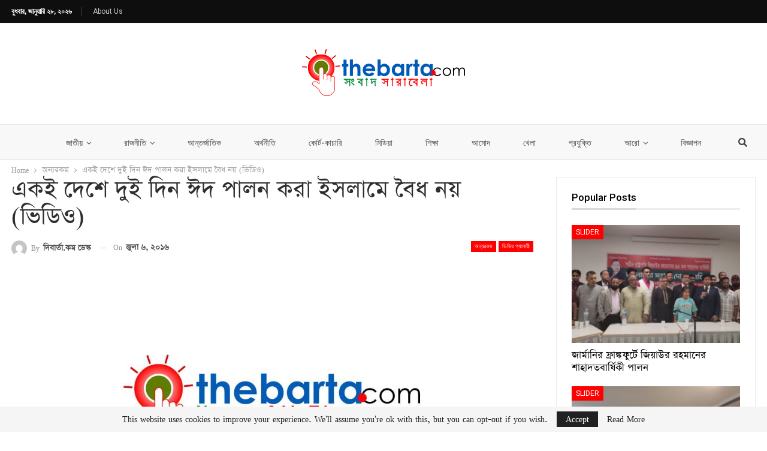

--- FILE ---
content_type: text/html; charset=UTF-8
request_url: https://thebarta.com/%E0%A6%85%E0%A6%A8%E0%A7%8D%E0%A6%AF%E0%A6%B0%E0%A6%95%E0%A6%AE/%E0%A6%8F%E0%A6%95%E0%A6%87-%E0%A6%A6%E0%A7%87%E0%A6%B6%E0%A7%87-%E0%A6%A6%E0%A7%81%E0%A6%87-%E0%A6%A6%E0%A6%BF%E0%A6%A8-%E0%A6%88%E0%A6%A6-%E0%A6%AA%E0%A6%BE%E0%A6%B2%E0%A6%A8-%E0%A6%95%E0%A6%B0/
body_size: 23384
content:
	<!DOCTYPE html>
		<!--[if IE 8]>
	<html class="ie ie8" lang="en-US" prefix="og: https://ogp.me/ns#"> <![endif]-->
	<!--[if IE 9]>
	<html class="ie ie9" lang="en-US" prefix="og: https://ogp.me/ns#"> <![endif]-->
	<!--[if gt IE 9]><!-->
<html lang="en-US" prefix="og: https://ogp.me/ns#"> <!--<![endif]-->
	<head>
				<meta charset="UTF-8">
		<meta http-equiv="X-UA-Compatible" content="IE=edge">
		<meta name="viewport" content="width=device-width, initial-scale=1.0">
		<link rel="pingback" href="https://thebarta.com/xmlrpc.php"/>

		
<!-- Search Engine Optimization by Rank Math - https://rankmath.com/ -->
<title>একই দেশে দুই দিন ঈদ পালন করা ইসলামে বৈধ নয় (ভিডিও) &ndash; thebarta</title>
<meta name="description" content="ইউটিউব থেকে এই ভিডিওটি শেয়ার করা হল। বিশ্লেষণটি করেছেন বিশিষ্ট ইসলামী চিন্তাবিদ ও গবেষক মরহুম ডঃ খন্দকার আব্দুল্লাহ জাহাঙ্গীর।"/>
<meta name="robots" content="follow, index, max-snippet:-1, max-video-preview:-1, max-image-preview:large"/>
<link rel="canonical" href="https://thebarta.com/%e0%a6%85%e0%a6%a8%e0%a7%8d%e0%a6%af%e0%a6%b0%e0%a6%95%e0%a6%ae/%e0%a6%8f%e0%a6%95%e0%a6%87-%e0%a6%a6%e0%a7%87%e0%a6%b6%e0%a7%87-%e0%a6%a6%e0%a7%81%e0%a6%87-%e0%a6%a6%e0%a6%bf%e0%a6%a8-%e0%a6%88%e0%a6%a6-%e0%a6%aa%e0%a6%be%e0%a6%b2%e0%a6%a8-%e0%a6%95%e0%a6%b0/" />
<meta property="og:locale" content="en_US" />
<meta property="og:type" content="article" />
<meta property="og:title" content="একই দেশে দুই দিন ঈদ পালন করা ইসলামে বৈধ নয় (ভিডিও) &ndash; thebarta" />
<meta property="og:description" content="ইউটিউব থেকে এই ভিডিওটি শেয়ার করা হল। বিশ্লেষণটি করেছেন বিশিষ্ট ইসলামী চিন্তাবিদ ও গবেষক মরহুম ডঃ খন্দকার আব্দুল্লাহ জাহাঙ্গীর।" />
<meta property="og:url" content="https://thebarta.com/%e0%a6%85%e0%a6%a8%e0%a7%8d%e0%a6%af%e0%a6%b0%e0%a6%95%e0%a6%ae/%e0%a6%8f%e0%a6%95%e0%a6%87-%e0%a6%a6%e0%a7%87%e0%a6%b6%e0%a7%87-%e0%a6%a6%e0%a7%81%e0%a6%87-%e0%a6%a6%e0%a6%bf%e0%a6%a8-%e0%a6%88%e0%a6%a6-%e0%a6%aa%e0%a6%be%e0%a6%b2%e0%a6%a8-%e0%a6%95%e0%a6%b0/" />
<meta property="og:site_name" content="thebarta" />
<meta property="article:tag" content="Slide" />
<meta property="article:section" content="অন্যরকম" />
<meta property="og:image" content="http://thebarta.com/wp-content/uploads/2016/07/EID.jpg" />
<meta property="og:image:alt" content="একই দেশে দুই দিন ঈদ পালন করা ইসলামে বৈধ নয় (ভিডিও)" />
<meta property="article:published_time" content="২০১৬-০৭-০৬T১১:৪১:২৭+০৬:০০" />
<meta name="twitter:card" content="summary_large_image" />
<meta name="twitter:title" content="একই দেশে দুই দিন ঈদ পালন করা ইসলামে বৈধ নয় (ভিডিও) &ndash; thebarta" />
<meta name="twitter:description" content="ইউটিউব থেকে এই ভিডিওটি শেয়ার করা হল। বিশ্লেষণটি করেছেন বিশিষ্ট ইসলামী চিন্তাবিদ ও গবেষক মরহুম ডঃ খন্দকার আব্দুল্লাহ জাহাঙ্গীর।" />
<meta name="twitter:image" content="http://thebarta.com/wp-content/uploads/2016/07/EID.jpg" />
<meta name="twitter:label1" content="Written by" />
<meta name="twitter:data1" content="দিবার্তা.কম ডেস্ক" />
<meta name="twitter:label2" content="Time to read" />
<meta name="twitter:data2" content="Less than a minute" />
<script type="application/ld+json" class="rank-math-schema">{"@context":"https://schema.org","@graph":[{"@type":"Organization","@id":"https://thebarta.com/#organization","name":"thebarta","url":"https://thebarta.com","logo":{"@type":"ImageObject","@id":"https://thebarta.com/#logo","url":"https://thebarta.com/wp-content/uploads/2022/10/Thebarta_logo_300x-1-e1666237422188.png","contentUrl":"https://thebarta.com/wp-content/uploads/2022/10/Thebarta_logo_300x-1-e1666237422188.png","caption":"thebarta","inLanguage":"en-US","width":"300","height":"91"}},{"@type":"WebSite","@id":"https://thebarta.com/#website","url":"https://thebarta.com","name":"thebarta","publisher":{"@id":"https://thebarta.com/#organization"},"inLanguage":"en-US"},{"@type":"ImageObject","@id":"http://thebarta.com/wp-content/uploads/2016/07/EID.jpg","url":"http://thebarta.com/wp-content/uploads/2016/07/EID.jpg","width":"200","height":"200","inLanguage":"en-US"},{"@type":"WebPage","@id":"https://thebarta.com/%e0%a6%85%e0%a6%a8%e0%a7%8d%e0%a6%af%e0%a6%b0%e0%a6%95%e0%a6%ae/%e0%a6%8f%e0%a6%95%e0%a6%87-%e0%a6%a6%e0%a7%87%e0%a6%b6%e0%a7%87-%e0%a6%a6%e0%a7%81%e0%a6%87-%e0%a6%a6%e0%a6%bf%e0%a6%a8-%e0%a6%88%e0%a6%a6-%e0%a6%aa%e0%a6%be%e0%a6%b2%e0%a6%a8-%e0%a6%95%e0%a6%b0/#webpage","url":"https://thebarta.com/%e0%a6%85%e0%a6%a8%e0%a7%8d%e0%a6%af%e0%a6%b0%e0%a6%95%e0%a6%ae/%e0%a6%8f%e0%a6%95%e0%a6%87-%e0%a6%a6%e0%a7%87%e0%a6%b6%e0%a7%87-%e0%a6%a6%e0%a7%81%e0%a6%87-%e0%a6%a6%e0%a6%bf%e0%a6%a8-%e0%a6%88%e0%a6%a6-%e0%a6%aa%e0%a6%be%e0%a6%b2%e0%a6%a8-%e0%a6%95%e0%a6%b0/","name":"\u098f\u0995\u0987 \u09a6\u09c7\u09b6\u09c7 \u09a6\u09c1\u0987 \u09a6\u09bf\u09a8 \u0988\u09a6 \u09aa\u09be\u09b2\u09a8 \u0995\u09b0\u09be \u0987\u09b8\u09b2\u09be\u09ae\u09c7 \u09ac\u09c8\u09a7 \u09a8\u09df (\u09ad\u09bf\u09a1\u09bf\u0993) &ndash; thebarta","datePublished":"2016-07-06T11:41:27+06:00","dateModified":"2016-07-06T11:41:27+06:00","isPartOf":{"@id":"https://thebarta.com/#website"},"primaryImageOfPage":{"@id":"http://thebarta.com/wp-content/uploads/2016/07/EID.jpg"},"inLanguage":"en-US"},{"@type":"Person","@id":"https://thebarta.com/author/newsb24/","name":"\u09a6\u09bf\u09ac\u09be\u09b0\u09cd\u09a4\u09be.\u0995\u09ae \u09a1\u09c7\u09b8\u09cd\u0995","url":"https://thebarta.com/author/newsb24/","image":{"@type":"ImageObject","@id":"https://secure.gravatar.com/avatar/a8a8f7c059234d2a8a0f0da9d53fc736a18f965c417a57cadf2c560ee56603b2?s=96&amp;d=mm&amp;r=g","url":"https://secure.gravatar.com/avatar/a8a8f7c059234d2a8a0f0da9d53fc736a18f965c417a57cadf2c560ee56603b2?s=96&amp;d=mm&amp;r=g","caption":"\u09a6\u09bf\u09ac\u09be\u09b0\u09cd\u09a4\u09be.\u0995\u09ae \u09a1\u09c7\u09b8\u09cd\u0995","inLanguage":"en-US"},"worksFor":{"@id":"https://thebarta.com/#organization"}},{"@type":"BlogPosting","headline":"\u098f\u0995\u0987 \u09a6\u09c7\u09b6\u09c7 \u09a6\u09c1\u0987 \u09a6\u09bf\u09a8 \u0988\u09a6 \u09aa\u09be\u09b2\u09a8 \u0995\u09b0\u09be \u0987\u09b8\u09b2\u09be\u09ae\u09c7 \u09ac\u09c8\u09a7 \u09a8\u09df (\u09ad\u09bf\u09a1\u09bf\u0993) &ndash; thebarta","datePublished":"2016-07-06T11:41:27+06:00","dateModified":"2016-07-06T11:41:27+06:00","articleSection":"\u0985\u09a8\u09cd\u09af\u09b0\u0995\u09ae, \u09ad\u09bf\u09a1\u09bf\u0993 \u0997\u09cd\u09af\u09be\u09b2\u09be\u09b0\u09c0","author":{"@id":"https://thebarta.com/author/newsb24/","name":"\u09a6\u09bf\u09ac\u09be\u09b0\u09cd\u09a4\u09be.\u0995\u09ae \u09a1\u09c7\u09b8\u09cd\u0995"},"publisher":{"@id":"https://thebarta.com/#organization"},"description":"\u0987\u0989\u099f\u09bf\u0989\u09ac \u09a5\u09c7\u0995\u09c7 \u098f\u0987 \u09ad\u09bf\u09a1\u09bf\u0993\u099f\u09bf \u09b6\u09c7\u09df\u09be\u09b0 \u0995\u09b0\u09be \u09b9\u09b2\u0964 \u09ac\u09bf\u09b6\u09cd\u09b2\u09c7\u09b7\u09a3\u099f\u09bf \u0995\u09b0\u09c7\u099b\u09c7\u09a8 \u09ac\u09bf\u09b6\u09bf\u09b7\u09cd\u099f \u0987\u09b8\u09b2\u09be\u09ae\u09c0 \u099a\u09bf\u09a8\u09cd\u09a4\u09be\u09ac\u09bf\u09a6 \u0993 \u0997\u09ac\u09c7\u09b7\u0995 \u09ae\u09b0\u09b9\u09c1\u09ae\u00a0\u09a1\u0983 \u0996\u09a8\u09cd\u09a6\u0995\u09be\u09b0 \u0986\u09ac\u09cd\u09a6\u09c1\u09b2\u09cd\u09b2\u09be\u09b9 \u099c\u09be\u09b9\u09be\u0999\u09cd\u0997\u09c0\u09b0\u0964","name":"\u098f\u0995\u0987 \u09a6\u09c7\u09b6\u09c7 \u09a6\u09c1\u0987 \u09a6\u09bf\u09a8 \u0988\u09a6 \u09aa\u09be\u09b2\u09a8 \u0995\u09b0\u09be \u0987\u09b8\u09b2\u09be\u09ae\u09c7 \u09ac\u09c8\u09a7 \u09a8\u09df (\u09ad\u09bf\u09a1\u09bf\u0993) &ndash; thebarta","@id":"https://thebarta.com/%e0%a6%85%e0%a6%a8%e0%a7%8d%e0%a6%af%e0%a6%b0%e0%a6%95%e0%a6%ae/%e0%a6%8f%e0%a6%95%e0%a6%87-%e0%a6%a6%e0%a7%87%e0%a6%b6%e0%a7%87-%e0%a6%a6%e0%a7%81%e0%a6%87-%e0%a6%a6%e0%a6%bf%e0%a6%a8-%e0%a6%88%e0%a6%a6-%e0%a6%aa%e0%a6%be%e0%a6%b2%e0%a6%a8-%e0%a6%95%e0%a6%b0/#richSnippet","isPartOf":{"@id":"https://thebarta.com/%e0%a6%85%e0%a6%a8%e0%a7%8d%e0%a6%af%e0%a6%b0%e0%a6%95%e0%a6%ae/%e0%a6%8f%e0%a6%95%e0%a6%87-%e0%a6%a6%e0%a7%87%e0%a6%b6%e0%a7%87-%e0%a6%a6%e0%a7%81%e0%a6%87-%e0%a6%a6%e0%a6%bf%e0%a6%a8-%e0%a6%88%e0%a6%a6-%e0%a6%aa%e0%a6%be%e0%a6%b2%e0%a6%a8-%e0%a6%95%e0%a6%b0/#webpage"},"image":{"@id":"http://thebarta.com/wp-content/uploads/2016/07/EID.jpg"},"inLanguage":"en-US","mainEntityOfPage":{"@id":"https://thebarta.com/%e0%a6%85%e0%a6%a8%e0%a7%8d%e0%a6%af%e0%a6%b0%e0%a6%95%e0%a6%ae/%e0%a6%8f%e0%a6%95%e0%a6%87-%e0%a6%a6%e0%a7%87%e0%a6%b6%e0%a7%87-%e0%a6%a6%e0%a7%81%e0%a6%87-%e0%a6%a6%e0%a6%bf%e0%a6%a8-%e0%a6%88%e0%a6%a6-%e0%a6%aa%e0%a6%be%e0%a6%b2%e0%a6%a8-%e0%a6%95%e0%a6%b0/#webpage"}}]}</script>
<!-- /Rank Math WordPress SEO plugin -->


<!-- Better Open Graph, Schema.org & Twitter Integration -->
<meta property="og:locale" content="en_us"/>
<meta property="og:site_name" content="thebarta"/>
<meta property="og:url" content="https://thebarta.com/%e0%a6%85%e0%a6%a8%e0%a7%8d%e0%a6%af%e0%a6%b0%e0%a6%95%e0%a6%ae/%e0%a6%8f%e0%a6%95%e0%a6%87-%e0%a6%a6%e0%a7%87%e0%a6%b6%e0%a7%87-%e0%a6%a6%e0%a7%81%e0%a6%87-%e0%a6%a6%e0%a6%bf%e0%a6%a8-%e0%a6%88%e0%a6%a6-%e0%a6%aa%e0%a6%be%e0%a6%b2%e0%a6%a8-%e0%a6%95%e0%a6%b0/"/>
<meta property="og:title" content="একই দেশে দুই দিন ঈদ পালন করা ইসলামে বৈধ নয় (ভিডিও)"/>
<meta property="og:image" content="https://thebarta.com/wp-content/uploads/2022/10/Thebarta.com-logo-1024x684.jpg"/>
<meta property="article:section" content="ভিডিও গ্যালারী"/>
<meta property="article:tag" content="Slide"/>
<meta property="og:description" content="ইউটিউব থেকে এই ভিডিওটি শেয়ার করা হল। বিশ্লেষণটি করেছেন বিশিষ্ট ইসলামী চিন্তাবিদ ও গবেষক মরহুম ডঃ খন্দকার আব্দুল্লাহ জাহাঙ্গীর।[ads2][ads1]"/>
<meta property="og:type" content="article"/>
<meta name="twitter:card" content="summary"/>
<meta name="twitter:url" content="https://thebarta.com/%e0%a6%85%e0%a6%a8%e0%a7%8d%e0%a6%af%e0%a6%b0%e0%a6%95%e0%a6%ae/%e0%a6%8f%e0%a6%95%e0%a6%87-%e0%a6%a6%e0%a7%87%e0%a6%b6%e0%a7%87-%e0%a6%a6%e0%a7%81%e0%a6%87-%e0%a6%a6%e0%a6%bf%e0%a6%a8-%e0%a6%88%e0%a6%a6-%e0%a6%aa%e0%a6%be%e0%a6%b2%e0%a6%a8-%e0%a6%95%e0%a6%b0/"/>
<meta name="twitter:title" content="একই দেশে দুই দিন ঈদ পালন করা ইসলামে বৈধ নয় (ভিডিও)"/>
<meta name="twitter:description" content="ইউটিউব থেকে এই ভিডিওটি শেয়ার করা হল। বিশ্লেষণটি করেছেন বিশিষ্ট ইসলামী চিন্তাবিদ ও গবেষক মরহুম ডঃ খন্দকার আব্দুল্লাহ জাহাঙ্গীর।[ads2][ads1]"/>
<meta name="twitter:image" content="https://thebarta.com/wp-content/uploads/2022/10/Thebarta.com-logo-1024x684.jpg"/>
<!-- / Better Open Graph, Schema.org & Twitter Integration. -->
<link rel='dns-prefetch' href='//fonts.googleapis.com' />
<link rel="alternate" type="application/rss+xml" title="thebarta &raquo; Feed" href="https://thebarta.com/feed/" />
<link rel="alternate" type="application/rss+xml" title="thebarta &raquo; Comments Feed" href="https://thebarta.com/comments/feed/" />
<link rel="alternate" type="application/rss+xml" title="thebarta &raquo; একই দেশে দুই দিন ঈদ পালন করা ইসলামে বৈধ নয় (ভিডিও) Comments Feed" href="https://thebarta.com/%e0%a6%85%e0%a6%a8%e0%a7%8d%e0%a6%af%e0%a6%b0%e0%a6%95%e0%a6%ae/%e0%a6%8f%e0%a6%95%e0%a6%87-%e0%a6%a6%e0%a7%87%e0%a6%b6%e0%a7%87-%e0%a6%a6%e0%a7%81%e0%a6%87-%e0%a6%a6%e0%a6%bf%e0%a6%a8-%e0%a6%88%e0%a6%a6-%e0%a6%aa%e0%a6%be%e0%a6%b2%e0%a6%a8-%e0%a6%95%e0%a6%b0/feed/" />
<link rel="alternate" title="oEmbed (JSON)" type="application/json+oembed" href="https://thebarta.com/wp-json/oembed/1.0/embed?url=https%3A%2F%2Fthebarta.com%2F%25e0%25a6%2585%25e0%25a6%25a8%25e0%25a7%258d%25e0%25a6%25af%25e0%25a6%25b0%25e0%25a6%2595%25e0%25a6%25ae%2F%25e0%25a6%258f%25e0%25a6%2595%25e0%25a6%2587-%25e0%25a6%25a6%25e0%25a7%2587%25e0%25a6%25b6%25e0%25a7%2587-%25e0%25a6%25a6%25e0%25a7%2581%25e0%25a6%2587-%25e0%25a6%25a6%25e0%25a6%25bf%25e0%25a6%25a8-%25e0%25a6%2588%25e0%25a6%25a6-%25e0%25a6%25aa%25e0%25a6%25be%25e0%25a6%25b2%25e0%25a6%25a8-%25e0%25a6%2595%25e0%25a6%25b0%2F" />
<link rel="alternate" title="oEmbed (XML)" type="text/xml+oembed" href="https://thebarta.com/wp-json/oembed/1.0/embed?url=https%3A%2F%2Fthebarta.com%2F%25e0%25a6%2585%25e0%25a6%25a8%25e0%25a7%258d%25e0%25a6%25af%25e0%25a6%25b0%25e0%25a6%2595%25e0%25a6%25ae%2F%25e0%25a6%258f%25e0%25a6%2595%25e0%25a6%2587-%25e0%25a6%25a6%25e0%25a7%2587%25e0%25a6%25b6%25e0%25a7%2587-%25e0%25a6%25a6%25e0%25a7%2581%25e0%25a6%2587-%25e0%25a6%25a6%25e0%25a6%25bf%25e0%25a6%25a8-%25e0%25a6%2588%25e0%25a6%25a6-%25e0%25a6%25aa%25e0%25a6%25be%25e0%25a6%25b2%25e0%25a6%25a8-%25e0%25a6%2595%25e0%25a6%25b0%2F&#038;format=xml" />
<style id='wp-img-auto-sizes-contain-inline-css' type='text/css'>
img:is([sizes=auto i],[sizes^="auto," i]){contain-intrinsic-size:3000px 1500px}
/*# sourceURL=wp-img-auto-sizes-contain-inline-css */
</style>
<style id='wp-emoji-styles-inline-css' type='text/css'>

	img.wp-smiley, img.emoji {
		display: inline !important;
		border: none !important;
		box-shadow: none !important;
		height: 1em !important;
		width: 1em !important;
		margin: 0 0.07em !important;
		vertical-align: -0.1em !important;
		background: none !important;
		padding: 0 !important;
	}
/*# sourceURL=wp-emoji-styles-inline-css */
</style>
<style id='wp-block-library-inline-css' type='text/css'>
:root{--wp-block-synced-color:#7a00df;--wp-block-synced-color--rgb:122,0,223;--wp-bound-block-color:var(--wp-block-synced-color);--wp-editor-canvas-background:#ddd;--wp-admin-theme-color:#007cba;--wp-admin-theme-color--rgb:0,124,186;--wp-admin-theme-color-darker-10:#006ba1;--wp-admin-theme-color-darker-10--rgb:0,107,160.5;--wp-admin-theme-color-darker-20:#005a87;--wp-admin-theme-color-darker-20--rgb:0,90,135;--wp-admin-border-width-focus:2px}@media (min-resolution:192dpi){:root{--wp-admin-border-width-focus:1.5px}}.wp-element-button{cursor:pointer}:root .has-very-light-gray-background-color{background-color:#eee}:root .has-very-dark-gray-background-color{background-color:#313131}:root .has-very-light-gray-color{color:#eee}:root .has-very-dark-gray-color{color:#313131}:root .has-vivid-green-cyan-to-vivid-cyan-blue-gradient-background{background:linear-gradient(135deg,#00d084,#0693e3)}:root .has-purple-crush-gradient-background{background:linear-gradient(135deg,#34e2e4,#4721fb 50%,#ab1dfe)}:root .has-hazy-dawn-gradient-background{background:linear-gradient(135deg,#faaca8,#dad0ec)}:root .has-subdued-olive-gradient-background{background:linear-gradient(135deg,#fafae1,#67a671)}:root .has-atomic-cream-gradient-background{background:linear-gradient(135deg,#fdd79a,#004a59)}:root .has-nightshade-gradient-background{background:linear-gradient(135deg,#330968,#31cdcf)}:root .has-midnight-gradient-background{background:linear-gradient(135deg,#020381,#2874fc)}:root{--wp--preset--font-size--normal:16px;--wp--preset--font-size--huge:42px}.has-regular-font-size{font-size:1em}.has-larger-font-size{font-size:2.625em}.has-normal-font-size{font-size:var(--wp--preset--font-size--normal)}.has-huge-font-size{font-size:var(--wp--preset--font-size--huge)}.has-text-align-center{text-align:center}.has-text-align-left{text-align:left}.has-text-align-right{text-align:right}.has-fit-text{white-space:nowrap!important}#end-resizable-editor-section{display:none}.aligncenter{clear:both}.items-justified-left{justify-content:flex-start}.items-justified-center{justify-content:center}.items-justified-right{justify-content:flex-end}.items-justified-space-between{justify-content:space-between}.screen-reader-text{border:0;clip-path:inset(50%);height:1px;margin:-1px;overflow:hidden;padding:0;position:absolute;width:1px;word-wrap:normal!important}.screen-reader-text:focus{background-color:#ddd;clip-path:none;color:#444;display:block;font-size:1em;height:auto;left:5px;line-height:normal;padding:15px 23px 14px;text-decoration:none;top:5px;width:auto;z-index:100000}html :where(.has-border-color){border-style:solid}html :where([style*=border-top-color]){border-top-style:solid}html :where([style*=border-right-color]){border-right-style:solid}html :where([style*=border-bottom-color]){border-bottom-style:solid}html :where([style*=border-left-color]){border-left-style:solid}html :where([style*=border-width]){border-style:solid}html :where([style*=border-top-width]){border-top-style:solid}html :where([style*=border-right-width]){border-right-style:solid}html :where([style*=border-bottom-width]){border-bottom-style:solid}html :where([style*=border-left-width]){border-left-style:solid}html :where(img[class*=wp-image-]){height:auto;max-width:100%}:where(figure){margin:0 0 1em}html :where(.is-position-sticky){--wp-admin--admin-bar--position-offset:var(--wp-admin--admin-bar--height,0px)}@media screen and (max-width:600px){html :where(.is-position-sticky){--wp-admin--admin-bar--position-offset:0px}}

/*# sourceURL=wp-block-library-inline-css */
</style><style id='global-styles-inline-css' type='text/css'>
:root{--wp--preset--aspect-ratio--square: 1;--wp--preset--aspect-ratio--4-3: 4/3;--wp--preset--aspect-ratio--3-4: 3/4;--wp--preset--aspect-ratio--3-2: 3/2;--wp--preset--aspect-ratio--2-3: 2/3;--wp--preset--aspect-ratio--16-9: 16/9;--wp--preset--aspect-ratio--9-16: 9/16;--wp--preset--color--black: #000000;--wp--preset--color--cyan-bluish-gray: #abb8c3;--wp--preset--color--white: #ffffff;--wp--preset--color--pale-pink: #f78da7;--wp--preset--color--vivid-red: #cf2e2e;--wp--preset--color--luminous-vivid-orange: #ff6900;--wp--preset--color--luminous-vivid-amber: #fcb900;--wp--preset--color--light-green-cyan: #7bdcb5;--wp--preset--color--vivid-green-cyan: #00d084;--wp--preset--color--pale-cyan-blue: #8ed1fc;--wp--preset--color--vivid-cyan-blue: #0693e3;--wp--preset--color--vivid-purple: #9b51e0;--wp--preset--gradient--vivid-cyan-blue-to-vivid-purple: linear-gradient(135deg,rgb(6,147,227) 0%,rgb(155,81,224) 100%);--wp--preset--gradient--light-green-cyan-to-vivid-green-cyan: linear-gradient(135deg,rgb(122,220,180) 0%,rgb(0,208,130) 100%);--wp--preset--gradient--luminous-vivid-amber-to-luminous-vivid-orange: linear-gradient(135deg,rgb(252,185,0) 0%,rgb(255,105,0) 100%);--wp--preset--gradient--luminous-vivid-orange-to-vivid-red: linear-gradient(135deg,rgb(255,105,0) 0%,rgb(207,46,46) 100%);--wp--preset--gradient--very-light-gray-to-cyan-bluish-gray: linear-gradient(135deg,rgb(238,238,238) 0%,rgb(169,184,195) 100%);--wp--preset--gradient--cool-to-warm-spectrum: linear-gradient(135deg,rgb(74,234,220) 0%,rgb(151,120,209) 20%,rgb(207,42,186) 40%,rgb(238,44,130) 60%,rgb(251,105,98) 80%,rgb(254,248,76) 100%);--wp--preset--gradient--blush-light-purple: linear-gradient(135deg,rgb(255,206,236) 0%,rgb(152,150,240) 100%);--wp--preset--gradient--blush-bordeaux: linear-gradient(135deg,rgb(254,205,165) 0%,rgb(254,45,45) 50%,rgb(107,0,62) 100%);--wp--preset--gradient--luminous-dusk: linear-gradient(135deg,rgb(255,203,112) 0%,rgb(199,81,192) 50%,rgb(65,88,208) 100%);--wp--preset--gradient--pale-ocean: linear-gradient(135deg,rgb(255,245,203) 0%,rgb(182,227,212) 50%,rgb(51,167,181) 100%);--wp--preset--gradient--electric-grass: linear-gradient(135deg,rgb(202,248,128) 0%,rgb(113,206,126) 100%);--wp--preset--gradient--midnight: linear-gradient(135deg,rgb(2,3,129) 0%,rgb(40,116,252) 100%);--wp--preset--font-size--small: 13px;--wp--preset--font-size--medium: 20px;--wp--preset--font-size--large: 36px;--wp--preset--font-size--x-large: 42px;--wp--preset--spacing--20: 0.44rem;--wp--preset--spacing--30: 0.67rem;--wp--preset--spacing--40: 1rem;--wp--preset--spacing--50: 1.5rem;--wp--preset--spacing--60: 2.25rem;--wp--preset--spacing--70: 3.38rem;--wp--preset--spacing--80: 5.06rem;--wp--preset--shadow--natural: 6px 6px 9px rgba(0, 0, 0, 0.2);--wp--preset--shadow--deep: 12px 12px 50px rgba(0, 0, 0, 0.4);--wp--preset--shadow--sharp: 6px 6px 0px rgba(0, 0, 0, 0.2);--wp--preset--shadow--outlined: 6px 6px 0px -3px rgb(255, 255, 255), 6px 6px rgb(0, 0, 0);--wp--preset--shadow--crisp: 6px 6px 0px rgb(0, 0, 0);}:where(.is-layout-flex){gap: 0.5em;}:where(.is-layout-grid){gap: 0.5em;}body .is-layout-flex{display: flex;}.is-layout-flex{flex-wrap: wrap;align-items: center;}.is-layout-flex > :is(*, div){margin: 0;}body .is-layout-grid{display: grid;}.is-layout-grid > :is(*, div){margin: 0;}:where(.wp-block-columns.is-layout-flex){gap: 2em;}:where(.wp-block-columns.is-layout-grid){gap: 2em;}:where(.wp-block-post-template.is-layout-flex){gap: 1.25em;}:where(.wp-block-post-template.is-layout-grid){gap: 1.25em;}.has-black-color{color: var(--wp--preset--color--black) !important;}.has-cyan-bluish-gray-color{color: var(--wp--preset--color--cyan-bluish-gray) !important;}.has-white-color{color: var(--wp--preset--color--white) !important;}.has-pale-pink-color{color: var(--wp--preset--color--pale-pink) !important;}.has-vivid-red-color{color: var(--wp--preset--color--vivid-red) !important;}.has-luminous-vivid-orange-color{color: var(--wp--preset--color--luminous-vivid-orange) !important;}.has-luminous-vivid-amber-color{color: var(--wp--preset--color--luminous-vivid-amber) !important;}.has-light-green-cyan-color{color: var(--wp--preset--color--light-green-cyan) !important;}.has-vivid-green-cyan-color{color: var(--wp--preset--color--vivid-green-cyan) !important;}.has-pale-cyan-blue-color{color: var(--wp--preset--color--pale-cyan-blue) !important;}.has-vivid-cyan-blue-color{color: var(--wp--preset--color--vivid-cyan-blue) !important;}.has-vivid-purple-color{color: var(--wp--preset--color--vivid-purple) !important;}.has-black-background-color{background-color: var(--wp--preset--color--black) !important;}.has-cyan-bluish-gray-background-color{background-color: var(--wp--preset--color--cyan-bluish-gray) !important;}.has-white-background-color{background-color: var(--wp--preset--color--white) !important;}.has-pale-pink-background-color{background-color: var(--wp--preset--color--pale-pink) !important;}.has-vivid-red-background-color{background-color: var(--wp--preset--color--vivid-red) !important;}.has-luminous-vivid-orange-background-color{background-color: var(--wp--preset--color--luminous-vivid-orange) !important;}.has-luminous-vivid-amber-background-color{background-color: var(--wp--preset--color--luminous-vivid-amber) !important;}.has-light-green-cyan-background-color{background-color: var(--wp--preset--color--light-green-cyan) !important;}.has-vivid-green-cyan-background-color{background-color: var(--wp--preset--color--vivid-green-cyan) !important;}.has-pale-cyan-blue-background-color{background-color: var(--wp--preset--color--pale-cyan-blue) !important;}.has-vivid-cyan-blue-background-color{background-color: var(--wp--preset--color--vivid-cyan-blue) !important;}.has-vivid-purple-background-color{background-color: var(--wp--preset--color--vivid-purple) !important;}.has-black-border-color{border-color: var(--wp--preset--color--black) !important;}.has-cyan-bluish-gray-border-color{border-color: var(--wp--preset--color--cyan-bluish-gray) !important;}.has-white-border-color{border-color: var(--wp--preset--color--white) !important;}.has-pale-pink-border-color{border-color: var(--wp--preset--color--pale-pink) !important;}.has-vivid-red-border-color{border-color: var(--wp--preset--color--vivid-red) !important;}.has-luminous-vivid-orange-border-color{border-color: var(--wp--preset--color--luminous-vivid-orange) !important;}.has-luminous-vivid-amber-border-color{border-color: var(--wp--preset--color--luminous-vivid-amber) !important;}.has-light-green-cyan-border-color{border-color: var(--wp--preset--color--light-green-cyan) !important;}.has-vivid-green-cyan-border-color{border-color: var(--wp--preset--color--vivid-green-cyan) !important;}.has-pale-cyan-blue-border-color{border-color: var(--wp--preset--color--pale-cyan-blue) !important;}.has-vivid-cyan-blue-border-color{border-color: var(--wp--preset--color--vivid-cyan-blue) !important;}.has-vivid-purple-border-color{border-color: var(--wp--preset--color--vivid-purple) !important;}.has-vivid-cyan-blue-to-vivid-purple-gradient-background{background: var(--wp--preset--gradient--vivid-cyan-blue-to-vivid-purple) !important;}.has-light-green-cyan-to-vivid-green-cyan-gradient-background{background: var(--wp--preset--gradient--light-green-cyan-to-vivid-green-cyan) !important;}.has-luminous-vivid-amber-to-luminous-vivid-orange-gradient-background{background: var(--wp--preset--gradient--luminous-vivid-amber-to-luminous-vivid-orange) !important;}.has-luminous-vivid-orange-to-vivid-red-gradient-background{background: var(--wp--preset--gradient--luminous-vivid-orange-to-vivid-red) !important;}.has-very-light-gray-to-cyan-bluish-gray-gradient-background{background: var(--wp--preset--gradient--very-light-gray-to-cyan-bluish-gray) !important;}.has-cool-to-warm-spectrum-gradient-background{background: var(--wp--preset--gradient--cool-to-warm-spectrum) !important;}.has-blush-light-purple-gradient-background{background: var(--wp--preset--gradient--blush-light-purple) !important;}.has-blush-bordeaux-gradient-background{background: var(--wp--preset--gradient--blush-bordeaux) !important;}.has-luminous-dusk-gradient-background{background: var(--wp--preset--gradient--luminous-dusk) !important;}.has-pale-ocean-gradient-background{background: var(--wp--preset--gradient--pale-ocean) !important;}.has-electric-grass-gradient-background{background: var(--wp--preset--gradient--electric-grass) !important;}.has-midnight-gradient-background{background: var(--wp--preset--gradient--midnight) !important;}.has-small-font-size{font-size: var(--wp--preset--font-size--small) !important;}.has-medium-font-size{font-size: var(--wp--preset--font-size--medium) !important;}.has-large-font-size{font-size: var(--wp--preset--font-size--large) !important;}.has-x-large-font-size{font-size: var(--wp--preset--font-size--x-large) !important;}
/*# sourceURL=global-styles-inline-css */
</style>

<style id='classic-theme-styles-inline-css' type='text/css'>
/*! This file is auto-generated */
.wp-block-button__link{color:#fff;background-color:#32373c;border-radius:9999px;box-shadow:none;text-decoration:none;padding:calc(.667em + 2px) calc(1.333em + 2px);font-size:1.125em}.wp-block-file__button{background:#32373c;color:#fff;text-decoration:none}
/*# sourceURL=/wp-includes/css/classic-themes.min.css */
</style>
<link rel='stylesheet' id='bf-slick-css' href='https://thebarta.com/wp-content/themes/publisher/includes/libs/better-framework/assets/css/slick.min.css?ver=3.15.0' type='text/css' media='all' />
<link rel='stylesheet' id='pretty-photo-css' href='https://thebarta.com/wp-content/themes/publisher/includes/libs/better-framework/assets/css/pretty-photo.min.css?ver=3.15.0' type='text/css' media='all' />
<link rel='stylesheet' id='bs-icons-css' href='https://thebarta.com/wp-content/themes/publisher/includes/libs/better-framework/assets/css/bs-icons.css?ver=3.15.0' type='text/css' media='all' />
<link rel='stylesheet' id='theme-libs-css' href='https://thebarta.com/wp-content/themes/publisher/css/theme-libs.min.css?ver=7.11.0' type='text/css' media='all' />
<link rel='stylesheet' id='fontawesome-css' href='https://thebarta.com/wp-content/themes/publisher/includes/libs/better-framework/assets/css/font-awesome.min.css?ver=3.15.0' type='text/css' media='all' />
<link rel='stylesheet' id='publisher-css' href='https://thebarta.com/wp-content/themes/publisher/style-7.11.0.min.css?ver=7.11.0' type='text/css' media='all' />
<link rel='stylesheet' id='better-framework-main-fonts-css' href='https://fonts.googleapis.com/css?family=Roboto:400,500,700&#038;display=swap' type='text/css' media='all' />
<link rel='stylesheet' id='publisher-theme-news-plus-css' href='https://thebarta.com/wp-content/themes/publisher/includes/styles/news-plus/style.min.css?ver=7.11.0' type='text/css' media='all' />
<script type="text/javascript" src="https://thebarta.com/wp-includes/js/jquery/jquery.min.js?ver=3.7.1" id="jquery-core-js"></script>
<script type="text/javascript" src="https://thebarta.com/wp-includes/js/jquery/jquery-migrate.min.js?ver=3.4.1" id="jquery-migrate-js"></script>
<link rel="https://api.w.org/" href="https://thebarta.com/wp-json/" /><link rel="alternate" title="JSON" type="application/json" href="https://thebarta.com/wp-json/wp/v2/posts/24121" /><link rel="EditURI" type="application/rsd+xml" title="RSD" href="https://thebarta.com/xmlrpc.php?rsd" />
<meta name="generator" content="WordPress 6.9" />
<link rel='shortlink' href='https://thebarta.com/?p=24121' />
	<script type="text/javascript">
	    var ajaxurl = 'https://thebarta.com/wp-admin/admin-ajax.php';
	</script>

	<style type="text/css">
		.ajax-calendar{
			position:relative;
		}

		#bddp_ac_widget th {
		background: none repeat scroll 0 0 #2cb2bc;
		color: #FFFFFF;
		font-weight: normal;
		padding: 5px 1px;
		text-align: center;
		 font-size: 16px;
		}
		#bddp_ac_widget {
			padding: 5px;
		}
		
		#bddp_ac_widget td {
			border: 1px solid #CCCCCC;
			text-align: center;
		}
		
		#my-calendar a {
			background: none repeat scroll 0 0 #008000;
			color: #FFFFFF;
			display: block;
			padding: 6px 0;
			width: 100% !important;
		}
		#my-calendar{
			width:100%;
		}
		
		
		#my_calender span {
			display: block;
			padding: 6px 0;
			width: 100% !important;
		}
		
		#today a,#today span {
			   background: none repeat scroll 0 0 #2cb2bc !important;
			color: #FFFFFF;
		}
		#bddp_ac_widget #my_year {
			float: right;
		}
		.select_ca #my_month {
			float: left;
		}

	</style>
	<script src="[data-uri]"></script>			<link rel="shortcut icon" href="https://thebarta.com/wp-content/uploads/2022/10/tb_fav.png">			<link rel="apple-touch-icon" href="https://thebarta.com/wp-content/uploads/2022/10/tb_fav.png">			<link rel="apple-touch-icon" sizes="114x114" href="https://thebarta.com/wp-content/uploads/2022/10/tb_fav.png">			<link rel="apple-touch-icon" sizes="72x72" href="https://thebarta.com/wp-content/uploads/2022/10/tb_fav.png">			<link rel="apple-touch-icon" sizes="144x144" href="https://thebarta.com/wp-content/uploads/2022/10/tb_fav.png"><meta name="generator" content="Powered by WPBakery Page Builder - drag and drop page builder for WordPress."/>
<script type="application/ld+json">{
    "@context": "http://schema.org/",
    "@type": "Organization",
    "@id": "#organization",
    "logo": {
        "@type": "ImageObject",
        "url": "https://thebarta.com/wp-content/uploads/2022/10/Thebarta_logo_300x-1-e1666237422188.png"
    },
    "url": "https://thebarta.com/",
    "name": "thebarta",
    "description": "\u09b8\u0982 \u09ac\u09be \u09a6 \u00a0 \u00a0\u09b8\u09be \u09b0\u09be \u09ac\u09c7 \u09b2\u09be"
}</script>
<script type="application/ld+json">{
    "@context": "http://schema.org/",
    "@type": "WebSite",
    "name": "thebarta",
    "alternateName": "\u09b8\u0982 \u09ac\u09be \u09a6 \u00a0 \u00a0\u09b8\u09be \u09b0\u09be \u09ac\u09c7 \u09b2\u09be",
    "url": "https://thebarta.com/"
}</script>
<script type="application/ld+json">{
    "@context": "http://schema.org/",
    "@type": "BlogPosting",
    "headline": "\u098f\u0995\u0987 \u09a6\u09c7\u09b6\u09c7 \u09a6\u09c1\u0987 \u09a6\u09bf\u09a8 \u0988\u09a6 \u09aa\u09be\u09b2\u09a8 \u0995\u09b0\u09be \u0987\u09b8\u09b2\u09be\u09ae\u09c7 \u09ac\u09c8\u09a7 \u09a8\u09df (\u09ad\u09bf\u09a1\u09bf\u0993)",
    "description": "\u0987\u0989\u099f\u09bf\u0989\u09ac \u09a5\u09c7\u0995\u09c7 \u098f\u0987 \u09ad\u09bf\u09a1\u09bf\u0993\u099f\u09bf \u09b6\u09c7\u09df\u09be\u09b0 \u0995\u09b0\u09be \u09b9\u09b2\u0964 \u09ac\u09bf\u09b6\u09cd\u09b2\u09c7\u09b7\u09a3\u099f\u09bf \u0995\u09b0\u09c7\u099b\u09c7\u09a8 \u09ac\u09bf\u09b6\u09bf\u09b7\u09cd\u099f \u0987\u09b8\u09b2\u09be\u09ae\u09c0 \u099a\u09bf\u09a8\u09cd\u09a4\u09be\u09ac\u09bf\u09a6 \u0993 \u0997\u09ac\u09c7\u09b7\u0995 \u09ae\u09b0\u09b9\u09c1\u09ae\u00a0\u09a1\u0983 \u0996\u09a8\u09cd\u09a6\u0995\u09be\u09b0 \u0986\u09ac\u09cd\u09a6\u09c1\u09b2\u09cd\u09b2\u09be\u09b9 \u099c\u09be\u09b9\u09be\u0999\u09cd\u0997\u09c0\u09b0\u0964[ads2][ads1]",
    "datePublished": "2016-07-06",
    "dateModified": "2016-07-06",
    "author": {
        "@type": "Person",
        "@id": "#person-",
        "name": "\u09a6\u09bf\u09ac\u09be\u09b0\u09cd\u09a4\u09be.\u0995\u09ae \u09a1\u09c7\u09b8\u09cd\u0995"
    },
    "image": "https://thebarta.com/wp-content/uploads/2022/10/Thebarta.com-logo-750x430.jpg",
    "interactionStatistic": [
        {
            "@type": "InteractionCounter",
            "interactionType": "http://schema.org/CommentAction",
            "userInteractionCount": "0"
        }
    ],
    "publisher": {
        "@id": "#organization"
    },
    "mainEntityOfPage": "https://thebarta.com/%e0%a6%85%e0%a6%a8%e0%a7%8d%e0%a6%af%e0%a6%b0%e0%a6%95%e0%a6%ae/%e0%a6%8f%e0%a6%95%e0%a6%87-%e0%a6%a6%e0%a7%87%e0%a6%b6%e0%a7%87-%e0%a6%a6%e0%a7%81%e0%a6%87-%e0%a6%a6%e0%a6%bf%e0%a6%a8-%e0%a6%88%e0%a6%a6-%e0%a6%aa%e0%a6%be%e0%a6%b2%e0%a6%a8-%e0%a6%95%e0%a6%b0/"
}</script>
<link rel='stylesheet' id='7.11.0-1677449300' href='https://thebarta.com/wp-content/bs-booster-cache/67b7507ef098fa4e65a344b213a63d5a.css' type='text/css' media='all' />
<noscript><style> .wpb_animate_when_almost_visible { opacity: 1; }</style></noscript>	</head>

<body class="wp-singular post-template-default single single-post postid-24121 single-format-standard wp-theme-publisher bs-theme bs-publisher bs-publisher-news-plus active-light-box ltr close-rh page-layout-2-col page-layout-2-col-right full-width active-sticky-sidebar main-menu-sticky-smart main-menu-out-full-width active-ajax-search single-prim-cat-51 single-cat-51 single-cat-73  wpb-js-composer js-comp-ver-6.7.0 vc_responsive bs-ll-a" dir="ltr">
	<header id="header" class="site-header header-style-1 full-width" itemscope="itemscope" itemtype="https://schema.org/WPHeader">
		<section class="topbar topbar-style-1 hidden-xs hidden-xs">
	<div class="content-wrap">
		<div class="container">
			<div class="topbar-inner clearfix">

				
				<div class="section-menu">
						<div id="menu-top" class="menu top-menu-wrapper" role="navigation" itemscope="itemscope" itemtype="https://schema.org/SiteNavigationElement">
		<nav class="top-menu-container">

			<ul id="top-navigation" class="top-menu menu clearfix bsm-pure">
									<li id="topbar-date" class="menu-item menu-item-date">
					<span
						class="topbar-date">বুধবার, জানুয়ারি ২৮, ২০২৬</span>
					</li>
					<li id="menu-item-26353" class="menu-item menu-item-type-post_type menu-item-object-page better-anim-fade menu-item-26353"><a href="https://thebarta.com/bs-about-us/">About Us</a></li>
			</ul>

		</nav>
	</div>
				</div>
			</div>
		</div>
	</div>
</section>
		<div class="header-inner">
			<div class="content-wrap">
				<div class="container">
					<div id="site-branding" class="site-branding">
	<p  id="site-title" class="logo h1 img-logo">
	<a href="https://thebarta.com/" itemprop="url" rel="home">
					<img id="site-logo" src="https://thebarta.com/wp-content/uploads/2022/10/Thebarta_logo_300x-1-e1666237422188.png"
			     alt="Publisher"  data-bsrjs="https://thebarta.com/wp-content/uploads/2022/10/TheBartas_Logo.png"  />

			<span class="site-title">Publisher - সং বা দ    সা রা বে লা</span>
				</a>
</p>
</div><!-- .site-branding -->
				</div>

			</div>
		</div>
		<div id="menu-main" class="menu main-menu-wrapper show-search-item menu-actions-btn-width-1" role="navigation" itemscope="itemscope" itemtype="https://schema.org/SiteNavigationElement">
	<div class="main-menu-inner">
		<div class="content-wrap">
			<div class="container">

				<nav class="main-menu-container">
					<ul id="main-navigation" class="main-menu menu bsm-pure clearfix">
						<li id="menu-item-25973" class="menu-item menu-item-type-taxonomy menu-item-object-category menu-item-has-children menu-term-35 better-anim-fade menu-item-25973"><a href="https://thebarta.com/category/national/">জাতীয়</a>
<ul class="sub-menu">
	<li id="menu-item-25975" class="menu-item menu-item-type-taxonomy menu-item-object-category menu-term-43 better-anim-fade menu-item-25975"><a href="https://thebarta.com/category/urban/">নগর-মহানগর</a></li>
	<li id="menu-item-25974" class="menu-item menu-item-type-taxonomy menu-item-object-category menu-term-49 better-anim-fade menu-item-25974"><a href="https://thebarta.com/category/districts-news/">জেলা বার্তা</a></li>
</ul>
</li>
<li id="menu-item-25976" class="menu-item menu-item-type-taxonomy menu-item-object-category menu-item-has-children menu-term-44 better-anim-fade menu-item-25976"><a href="https://thebarta.com/category/politics/">রাজনীতি</a>
<ul class="sub-menu">
	<li id="menu-item-25977" class="menu-item menu-item-type-taxonomy menu-item-object-category menu-term-53 better-anim-fade menu-item-25977"><a href="https://thebarta.com/category/bnp-chattrodol/">বি এন পি-ছাত্রদল</a></li>
	<li id="menu-item-25979" class="menu-item menu-item-type-taxonomy menu-item-object-category menu-term-54 better-anim-fade menu-item-25979"><a href="https://thebarta.com/category/awameleage-chattrolige/">আওয়ামীলীগ-ছাত্রলীগ</a></li>
	<li id="menu-item-25978" class="menu-item menu-item-type-taxonomy menu-item-object-category menu-term-55 better-anim-fade menu-item-25978"><a href="https://thebarta.com/category/jamayat-shibir/">জামায়াত ইসলামী &#8211; ইসলামী ছাত্রশিবির</a></li>
	<li id="menu-item-25980" class="menu-item menu-item-type-taxonomy menu-item-object-category menu-term-50 better-anim-fade menu-item-25980"><a href="https://thebarta.com/category/national-party/">জাতীয় পার্টি</a></li>
	<li id="menu-item-25981" class="menu-item menu-item-type-taxonomy menu-item-object-category menu-term-58 better-anim-fade menu-item-25981"><a href="https://thebarta.com/category/others-political-party/">অন্যান্য রাজনৈতিক দল</a></li>
</ul>
</li>
<li id="menu-item-25982" class="menu-item menu-item-type-taxonomy menu-item-object-category menu-term-45 better-anim-fade menu-item-25982"><a href="https://thebarta.com/category/international/">আন্তর্জাতিক</a></li>
<li id="menu-item-25983" class="menu-item menu-item-type-taxonomy menu-item-object-category menu-term-52 better-anim-fade menu-item-25983"><a href="https://thebarta.com/category/economic/">অর্থনীতি</a></li>
<li id="menu-item-25984" class="menu-item menu-item-type-taxonomy menu-item-object-category menu-term-38 better-anim-fade menu-item-25984"><a href="https://thebarta.com/category/law/">কোর্ট-কাচারি</a></li>
<li id="menu-item-25985" class="menu-item menu-item-type-taxonomy menu-item-object-category menu-term-42 better-anim-fade menu-item-25985"><a href="https://thebarta.com/category/media/">মিডিয়া</a></li>
<li id="menu-item-25986" class="menu-item menu-item-type-taxonomy menu-item-object-category menu-term-41 better-anim-fade menu-item-25986"><a href="https://thebarta.com/category/education/">শিক্ষা</a></li>
<li id="menu-item-25987" class="menu-item menu-item-type-taxonomy menu-item-object-category menu-term-60 better-anim-fade menu-item-25987"><a href="https://thebarta.com/category/entertainment/">আমোদ</a></li>
<li id="menu-item-25988" class="menu-item menu-item-type-taxonomy menu-item-object-category menu-term-46 better-anim-fade menu-item-25988"><a href="https://thebarta.com/category/games/">খেলা</a></li>
<li id="menu-item-25989" class="menu-item menu-item-type-taxonomy menu-item-object-category menu-term-40 better-anim-fade menu-item-25989"><a href="https://thebarta.com/category/technology/">প্রযুক্তি</a></li>
<li id="menu-item-26004" class="menu-item menu-item-type-custom menu-item-object-custom menu-item-has-children better-anim-fade menu-item-26004"><a href="#">আরো</a>
<ul class="sub-menu">
	<li id="menu-item-25990" class="menu-item menu-item-type-taxonomy menu-item-object-category menu-term-48 better-anim-fade menu-item-25990"><a href="https://thebarta.com/category/crime/">অপরাধ</a></li>
	<li id="menu-item-25991" class="menu-item menu-item-type-taxonomy menu-item-object-category menu-term-67 better-anim-fade menu-item-25991"><a href="https://thebarta.com/category/recipes/">রেসিপি</a></li>
	<li id="menu-item-25992" class="menu-item menu-item-type-taxonomy menu-item-object-category menu-term-63 better-anim-fade menu-item-25992"><a href="https://thebarta.com/category/young-voice/">তরুণ কণ্ঠ</a></li>
	<li id="menu-item-25993" class="menu-item menu-item-type-taxonomy menu-item-object-category menu-term-59 better-anim-fade menu-item-25993"><a href="https://thebarta.com/category/reader-site/">পাঠক মত</a></li>
	<li id="menu-item-25994" class="menu-item menu-item-type-taxonomy menu-item-object-category menu-term-64 better-anim-fade menu-item-25994"><a href="https://thebarta.com/category/interesting-news/">মজার বার্তা</a></li>
	<li id="menu-item-25995" class="menu-item menu-item-type-taxonomy menu-item-object-category menu-term-61 better-anim-fade menu-item-25995"><a href="https://thebarta.com/category/health/">স্বাস্থ্য</a></li>
	<li id="menu-item-25996" class="menu-item menu-item-type-taxonomy menu-item-object-category menu-term-70 better-anim-fade menu-item-25996"><a href="https://thebarta.com/category/editorial/">সম্পাদকীয়</a></li>
	<li id="menu-item-25997" class="menu-item menu-item-type-taxonomy menu-item-object-category menu-term-56 better-anim-fade menu-item-25997"><a href="https://thebarta.com/category/comments/">মতামত</a></li>
	<li id="menu-item-25998" class="menu-item menu-item-type-taxonomy menu-item-object-category menu-term-72 better-anim-fade menu-item-25998"><a href="https://thebarta.com/category/meeting/">সাক্ষাৎকার</a></li>
	<li id="menu-item-25999" class="menu-item menu-item-type-taxonomy menu-item-object-category menu-term-68 better-anim-fade menu-item-25999"><a href="https://thebarta.com/category/lifestyle/">জীবনধারা</a></li>
	<li id="menu-item-26000" class="menu-item menu-item-type-taxonomy menu-item-object-category menu-term-75 better-anim-fade menu-item-26000"><a href="https://thebarta.com/category/cosmetics/">সাজগোজ</a></li>
	<li id="menu-item-26001" class="menu-item menu-item-type-taxonomy menu-item-object-category current-post-ancestor current-menu-parent current-post-parent menu-term-51 better-anim-fade menu-item-26001"><a href="https://thebarta.com/category/%e0%a6%85%e0%a6%a8%e0%a7%8d%e0%a6%af%e0%a6%b0%e0%a6%95%e0%a6%ae/">অন্যরকম</a></li>
	<li id="menu-item-26002" class="menu-item menu-item-type-taxonomy menu-item-object-category current-post-ancestor current-menu-parent current-post-parent menu-term-73 better-anim-fade menu-item-26002"><a href="https://thebarta.com/category/videos/">ভিডিও গ্যালারী</a></li>
</ul>
</li>
<li id="menu-item-26003" class="menu-item menu-item-type-taxonomy menu-item-object-category menu-term-66 better-anim-fade menu-item-26003"><a href="https://thebarta.com/category/ads/">বিজ্ঞাপন</a></li>
					</ul><!-- #main-navigation -->
											<div class="menu-action-buttons width-1">
															<div class="search-container close">
									<span class="search-handler"><i class="fa fa-search"></i></span>

									<div class="search-box clearfix">
										<form role="search" method="get" class="search-form clearfix" action="https://thebarta.com">
	<input type="search" class="search-field"
	       placeholder="Search..."
	       value="" name="s"
	       title="Search for:"
	       autocomplete="off">
	<input type="submit" class="search-submit" value="Search">
</form><!-- .search-form -->
									</div>
								</div>
														</div>
										</nav><!-- .main-menu-container -->

			</div>
		</div>
	</div>
</div><!-- .menu -->	</header><!-- .header -->
	<div class="rh-header clearfix light deferred-block-exclude">
		<div class="rh-container clearfix">

			<div class="menu-container close">
				<span class="menu-handler"><span class="lines"></span></span>
			</div><!-- .menu-container -->

			<div class="logo-container rh-img-logo">
				<a href="https://thebarta.com/" itemprop="url" rel="home">
											<img src="https://thebarta.com/wp-content/uploads/2022/10/Thebarta_logo_300x-1-e1666237422188.png"
						     alt="thebarta"  data-bsrjs="https://thebarta.com/wp-content/uploads/2022/10/Thebarta_logo_300x-1-e1666237422188.png"  />				</a>
			</div><!-- .logo-container -->
		</div><!-- .rh-container -->
	</div><!-- .rh-header -->
		<div class="main-wrap content-main-wrap">
		<nav role="navigation" aria-label="Breadcrumbs" class="bf-breadcrumb clearfix bc-top-style"><div class="container bf-breadcrumb-container"><ul class="bf-breadcrumb-items" itemscope itemtype="http://schema.org/BreadcrumbList"><meta name="numberOfItems" content="3" /><meta name="itemListOrder" content="Ascending" /><li itemprop="itemListElement" itemscope itemtype="http://schema.org/ListItem" class="bf-breadcrumb-item bf-breadcrumb-begin"><a itemprop="item" href="https://thebarta.com" rel="home"><span itemprop="name">Home</span></a><meta itemprop="position" content="1" /></li><li itemprop="itemListElement" itemscope itemtype="http://schema.org/ListItem" class="bf-breadcrumb-item"><a itemprop="item" href="https://thebarta.com/category/%e0%a6%85%e0%a6%a8%e0%a7%8d%e0%a6%af%e0%a6%b0%e0%a6%95%e0%a6%ae/" ><span itemprop="name">অন্যরকম</span></a><meta itemprop="position" content="2" /></li><li itemprop="itemListElement" itemscope itemtype="http://schema.org/ListItem" class="bf-breadcrumb-item bf-breadcrumb-end"><span itemprop="name">একই দেশে দুই দিন ঈদ পালন করা ইসলামে বৈধ নয় (ভিডিও)</span><meta itemprop="item" content="https://thebarta.com/%e0%a6%85%e0%a6%a8%e0%a7%8d%e0%a6%af%e0%a6%b0%e0%a6%95%e0%a6%ae/%e0%a6%8f%e0%a6%95%e0%a6%87-%e0%a6%a6%e0%a7%87%e0%a6%b6%e0%a7%87-%e0%a6%a6%e0%a7%81%e0%a6%87-%e0%a6%a6%e0%a6%bf%e0%a6%a8-%e0%a6%88%e0%a6%a6-%e0%a6%aa%e0%a6%be%e0%a6%b2%e0%a6%a8-%e0%a6%95%e0%a6%b0/"/><meta itemprop="position" content="3" /></li></ul></div></nav><div class="content-wrap">
		<main id="content" class="content-container">

		<div class="container layout-2-col layout-2-col-1 layout-right-sidebar layout-bc-before post-template-1">
			<div class="row main-section">
										<div class="col-sm-8 content-column">
								<div class="single-container">
		<article id="post-24121" class="post-24121 post type-post status-publish format-standard  category-51 category-videos tag-slide single-post-content has-thumbnail">
						<div class="post-header post-tp-1-header">
									<h1 class="single-post-title">
						<span class="post-title" itemprop="headline">একই দেশে দুই দিন ঈদ পালন করা ইসলামে বৈধ নয় (ভিডিও)</span></h1>
										<div class="post-meta-wrap clearfix">
						<div class="term-badges "><span class="term-badge term-51"><a href="https://thebarta.com/category/%e0%a6%85%e0%a6%a8%e0%a7%8d%e0%a6%af%e0%a6%b0%e0%a6%95%e0%a6%ae/">অন্যরকম</a></span><span class="term-badge term-73"><a href="https://thebarta.com/category/videos/">ভিডিও গ্যালারী</a></span></div><div class="post-meta single-post-meta">
			<a href="https://thebarta.com/author/newsb24/"
		   title="Browse Author Articles"
		   class="post-author-a post-author-avatar">
			<img alt=''  data-src='https://secure.gravatar.com/avatar/a8a8f7c059234d2a8a0f0da9d53fc736a18f965c417a57cadf2c560ee56603b2?s=26&d=mm&r=g' class='avatar avatar-26 photo avatar-default' height='26' width='26' /><span class="post-author-name">By <b>দিবার্তা.কম ডেস্ক</b></span>		</a>
					<span class="time"><time class="post-published updated"
			                         datetime="2016-07-06T11:41:27+06:00">On <b>জুলা ৬, ২০১৬</b></time></span>
			</div>
					</div>
									<div class="single-featured">
					<a class="post-thumbnail open-lightbox"><img  width="750" height="430" alt="" data-src="https://thebarta.com/wp-content/uploads/2022/10/Thebarta.com-logo-750x430.jpg">						</a>
										</div>
			</div>
					<div class="post-share single-post-share top-share clearfix style-1">
			<div class="post-share-btn-group">
				<a href="https://thebarta.com/%e0%a6%85%e0%a6%a8%e0%a7%8d%e0%a6%af%e0%a6%b0%e0%a6%95%e0%a6%ae/%e0%a6%8f%e0%a6%95%e0%a6%87-%e0%a6%a6%e0%a7%87%e0%a6%b6%e0%a7%87-%e0%a6%a6%e0%a7%81%e0%a6%87-%e0%a6%a6%e0%a6%bf%e0%a6%a8-%e0%a6%88%e0%a6%a6-%e0%a6%aa%e0%a6%be%e0%a6%b2%e0%a6%a8-%e0%a6%95%e0%a6%b0/#respond" class="post-share-btn post-share-btn-comments comments" title="Leave a comment on: &ldquo;একই দেশে দুই দিন ঈদ পালন করা ইসলামে বৈধ নয় (ভিডিও)&rdquo;"><i class="bf-icon fa fa-comments" aria-hidden="true"></i> <b class="number">0</b></a>			</div>
						<div class="share-handler-wrap ">
				<span class="share-handler post-share-btn rank-default">
					<i class="bf-icon  fa fa-share-alt"></i>						<b class="text">Share</b>
										</span>
				<span class="social-item facebook"><a href="https://www.facebook.com/sharer.php?u=https%3A%2F%2Fthebarta.com%2F%25e0%25a6%2585%25e0%25a6%25a8%25e0%25a7%258d%25e0%25a6%25af%25e0%25a6%25b0%25e0%25a6%2595%25e0%25a6%25ae%2F%25e0%25a6%258f%25e0%25a6%2595%25e0%25a6%2587-%25e0%25a6%25a6%25e0%25a7%2587%25e0%25a6%25b6%25e0%25a7%2587-%25e0%25a6%25a6%25e0%25a7%2581%25e0%25a6%2587-%25e0%25a6%25a6%25e0%25a6%25bf%25e0%25a6%25a8-%25e0%25a6%2588%25e0%25a6%25a6-%25e0%25a6%25aa%25e0%25a6%25be%25e0%25a6%25b2%25e0%25a6%25a8-%25e0%25a6%2595%25e0%25a6%25b0%2F" target="_blank" rel="nofollow noreferrer" class="bs-button-el" onclick="window.open(this.href, 'share-facebook','left=50,top=50,width=600,height=320,toolbar=0'); return false;"><span class="icon"><i class="bf-icon fa fa-facebook"></i></span></a></span><span class="social-item twitter"><a href="https://twitter.com/share?text=একই দেশে দুই দিন ঈদ পালন করা ইসলামে বৈধ নয় (ভিডিও)&url=https%3A%2F%2Fthebarta.com%2F%25e0%25a6%2585%25e0%25a6%25a8%25e0%25a7%258d%25e0%25a6%25af%25e0%25a6%25b0%25e0%25a6%2595%25e0%25a6%25ae%2F%25e0%25a6%258f%25e0%25a6%2595%25e0%25a6%2587-%25e0%25a6%25a6%25e0%25a7%2587%25e0%25a6%25b6%25e0%25a7%2587-%25e0%25a6%25a6%25e0%25a7%2581%25e0%25a6%2587-%25e0%25a6%25a6%25e0%25a6%25bf%25e0%25a6%25a8-%25e0%25a6%2588%25e0%25a6%25a6-%25e0%25a6%25aa%25e0%25a6%25be%25e0%25a6%25b2%25e0%25a6%25a8-%25e0%25a6%2595%25e0%25a6%25b0%2F" target="_blank" rel="nofollow noreferrer" class="bs-button-el" onclick="window.open(this.href, 'share-twitter','left=50,top=50,width=600,height=320,toolbar=0'); return false;"><span class="icon"><i class="bf-icon fa fa-twitter"></i></span></a></span><span class="social-item google_plus"><a href="https://plus.google.com/share?url=https%3A%2F%2Fthebarta.com%2F%25e0%25a6%2585%25e0%25a6%25a8%25e0%25a7%258d%25e0%25a6%25af%25e0%25a6%25b0%25e0%25a6%2595%25e0%25a6%25ae%2F%25e0%25a6%258f%25e0%25a6%2595%25e0%25a6%2587-%25e0%25a6%25a6%25e0%25a7%2587%25e0%25a6%25b6%25e0%25a7%2587-%25e0%25a6%25a6%25e0%25a7%2581%25e0%25a6%2587-%25e0%25a6%25a6%25e0%25a6%25bf%25e0%25a6%25a8-%25e0%25a6%2588%25e0%25a6%25a6-%25e0%25a6%25aa%25e0%25a6%25be%25e0%25a6%25b2%25e0%25a6%25a8-%25e0%25a6%2595%25e0%25a6%25b0%2F" target="_blank" rel="nofollow noreferrer" class="bs-button-el" onclick="window.open(this.href, 'share-google_plus','left=50,top=50,width=600,height=320,toolbar=0'); return false;"><span class="icon"><i class="bf-icon fa fa-google"></i></span></a></span><span class="social-item reddit"><a href="https://reddit.com/submit?url=https%3A%2F%2Fthebarta.com%2F%25e0%25a6%2585%25e0%25a6%25a8%25e0%25a7%258d%25e0%25a6%25af%25e0%25a6%25b0%25e0%25a6%2595%25e0%25a6%25ae%2F%25e0%25a6%258f%25e0%25a6%2595%25e0%25a6%2587-%25e0%25a6%25a6%25e0%25a7%2587%25e0%25a6%25b6%25e0%25a7%2587-%25e0%25a6%25a6%25e0%25a7%2581%25e0%25a6%2587-%25e0%25a6%25a6%25e0%25a6%25bf%25e0%25a6%25a8-%25e0%25a6%2588%25e0%25a6%25a6-%25e0%25a6%25aa%25e0%25a6%25be%25e0%25a6%25b2%25e0%25a6%25a8-%25e0%25a6%2595%25e0%25a6%25b0%2F&title=একই দেশে দুই দিন ঈদ পালন করা ইসলামে বৈধ নয় (ভিডিও)" target="_blank" rel="nofollow noreferrer" class="bs-button-el" onclick="window.open(this.href, 'share-reddit','left=50,top=50,width=600,height=320,toolbar=0'); return false;"><span class="icon"><i class="bf-icon fa fa-reddit-alien"></i></span></a></span><span class="social-item whatsapp"><a href="whatsapp://send?text=একই দেশে দুই দিন ঈদ পালন করা ইসলামে বৈধ নয় (ভিডিও) %0A%0A https%3A%2F%2Fthebarta.com%2F%25e0%25a6%2585%25e0%25a6%25a8%25e0%25a7%258d%25e0%25a6%25af%25e0%25a6%25b0%25e0%25a6%2595%25e0%25a6%25ae%2F%25e0%25a6%258f%25e0%25a6%2595%25e0%25a6%2587-%25e0%25a6%25a6%25e0%25a7%2587%25e0%25a6%25b6%25e0%25a7%2587-%25e0%25a6%25a6%25e0%25a7%2581%25e0%25a6%2587-%25e0%25a6%25a6%25e0%25a6%25bf%25e0%25a6%25a8-%25e0%25a6%2588%25e0%25a6%25a6-%25e0%25a6%25aa%25e0%25a6%25be%25e0%25a6%25b2%25e0%25a6%25a8-%25e0%25a6%2595%25e0%25a6%25b0%2F" target="_blank" rel="nofollow noreferrer" class="bs-button-el" onclick="window.open(this.href, 'share-whatsapp','left=50,top=50,width=600,height=320,toolbar=0'); return false;"><span class="icon"><i class="bf-icon fa fa-whatsapp"></i></span></a></span><span class="social-item pinterest"><a href="https://pinterest.com/pin/create/button/?url=https%3A%2F%2Fthebarta.com%2F%25e0%25a6%2585%25e0%25a6%25a8%25e0%25a7%258d%25e0%25a6%25af%25e0%25a6%25b0%25e0%25a6%2595%25e0%25a6%25ae%2F%25e0%25a6%258f%25e0%25a6%2595%25e0%25a6%2587-%25e0%25a6%25a6%25e0%25a7%2587%25e0%25a6%25b6%25e0%25a7%2587-%25e0%25a6%25a6%25e0%25a7%2581%25e0%25a6%2587-%25e0%25a6%25a6%25e0%25a6%25bf%25e0%25a6%25a8-%25e0%25a6%2588%25e0%25a6%25a6-%25e0%25a6%25aa%25e0%25a6%25be%25e0%25a6%25b2%25e0%25a6%25a8-%25e0%25a6%2595%25e0%25a6%25b0%2F&media=&description=একই দেশে দুই দিন ঈদ পালন করা ইসলামে বৈধ নয় (ভিডিও)" target="_blank" rel="nofollow noreferrer" class="bs-button-el" onclick="window.open(this.href, 'share-pinterest','left=50,top=50,width=600,height=320,toolbar=0'); return false;"><span class="icon"><i class="bf-icon fa fa-pinterest"></i></span></a></span><span class="social-item email"><a href="mailto:?subject=একই দেশে দুই দিন ঈদ পালন করা ইসলামে বৈধ নয় (ভিডিও)&body=https%3A%2F%2Fthebarta.com%2F%25e0%25a6%2585%25e0%25a6%25a8%25e0%25a7%258d%25e0%25a6%25af%25e0%25a6%25b0%25e0%25a6%2595%25e0%25a6%25ae%2F%25e0%25a6%258f%25e0%25a6%2595%25e0%25a6%2587-%25e0%25a6%25a6%25e0%25a7%2587%25e0%25a6%25b6%25e0%25a7%2587-%25e0%25a6%25a6%25e0%25a7%2581%25e0%25a6%2587-%25e0%25a6%25a6%25e0%25a6%25bf%25e0%25a6%25a8-%25e0%25a6%2588%25e0%25a6%25a6-%25e0%25a6%25aa%25e0%25a6%25be%25e0%25a6%25b2%25e0%25a6%25a8-%25e0%25a6%2595%25e0%25a6%25b0%2F" target="_blank" rel="nofollow noreferrer" class="bs-button-el" onclick="window.open(this.href, 'share-email','left=50,top=50,width=600,height=320,toolbar=0'); return false;"><span class="icon"><i class="bf-icon fa fa-envelope-open"></i></span></a></span></div>		</div>
					<div class="entry-content clearfix single-post-content">
				<p><img class="size-full wp-image-24106 aligncenter"  data-src="http://thebarta.com/wp-content/uploads/2016/07/EID.jpg" alt="EID" width="466" height="300" />ইউটিউব থেকে এই ভিডিওটি শেয়ার করা হল। বিশ্লেষণটি করেছেন বিশিষ্ট ইসলামী চিন্তাবিদ ও গবেষক মরহুম ডঃ খন্দকার আব্দুল্লাহ জাহাঙ্গীর।[ads2]</p>
<p><iframe width="650" height="366" src="https://www.youtube.com/embed/xweLC0kXopo?feature=oembed" frameborder="0" allowfullscreen></iframe></p>
<p>[ads1]</p>
			</div>

					<div class="entry-terms post-tags clearfix style-2">
		<span class="terms-label"><i class="fa fa-tags"></i></span>
		<a href="https://thebarta.com/tag/slide/" rel="tag">Slide</a>	</div>
		<div class="post-share single-post-share bottom-share clearfix style-1">
			<div class="post-share-btn-group">
				<a href="https://thebarta.com/%e0%a6%85%e0%a6%a8%e0%a7%8d%e0%a6%af%e0%a6%b0%e0%a6%95%e0%a6%ae/%e0%a6%8f%e0%a6%95%e0%a6%87-%e0%a6%a6%e0%a7%87%e0%a6%b6%e0%a7%87-%e0%a6%a6%e0%a7%81%e0%a6%87-%e0%a6%a6%e0%a6%bf%e0%a6%a8-%e0%a6%88%e0%a6%a6-%e0%a6%aa%e0%a6%be%e0%a6%b2%e0%a6%a8-%e0%a6%95%e0%a6%b0/#respond" class="post-share-btn post-share-btn-comments comments" title="Leave a comment on: &ldquo;একই দেশে দুই দিন ঈদ পালন করা ইসলামে বৈধ নয় (ভিডিও)&rdquo;"><i class="bf-icon fa fa-comments" aria-hidden="true"></i> <b class="number">0</b></a>			</div>
						<div class="share-handler-wrap ">
				<span class="share-handler post-share-btn rank-default">
					<i class="bf-icon  fa fa-share-alt"></i>						<b class="text">Share</b>
										</span>
				<span class="social-item facebook has-title"><a href="https://www.facebook.com/sharer.php?u=https%3A%2F%2Fthebarta.com%2F%25e0%25a6%2585%25e0%25a6%25a8%25e0%25a7%258d%25e0%25a6%25af%25e0%25a6%25b0%25e0%25a6%2595%25e0%25a6%25ae%2F%25e0%25a6%258f%25e0%25a6%2595%25e0%25a6%2587-%25e0%25a6%25a6%25e0%25a7%2587%25e0%25a6%25b6%25e0%25a7%2587-%25e0%25a6%25a6%25e0%25a7%2581%25e0%25a6%2587-%25e0%25a6%25a6%25e0%25a6%25bf%25e0%25a6%25a8-%25e0%25a6%2588%25e0%25a6%25a6-%25e0%25a6%25aa%25e0%25a6%25be%25e0%25a6%25b2%25e0%25a6%25a8-%25e0%25a6%2595%25e0%25a6%25b0%2F" target="_blank" rel="nofollow noreferrer" class="bs-button-el" onclick="window.open(this.href, 'share-facebook','left=50,top=50,width=600,height=320,toolbar=0'); return false;"><span class="icon"><i class="bf-icon fa fa-facebook"></i></span><span class="item-title">Facebook</span></a></span><span class="social-item twitter has-title"><a href="https://twitter.com/share?text=একই দেশে দুই দিন ঈদ পালন করা ইসলামে বৈধ নয় (ভিডিও)&url=https%3A%2F%2Fthebarta.com%2F%25e0%25a6%2585%25e0%25a6%25a8%25e0%25a7%258d%25e0%25a6%25af%25e0%25a6%25b0%25e0%25a6%2595%25e0%25a6%25ae%2F%25e0%25a6%258f%25e0%25a6%2595%25e0%25a6%2587-%25e0%25a6%25a6%25e0%25a7%2587%25e0%25a6%25b6%25e0%25a7%2587-%25e0%25a6%25a6%25e0%25a7%2581%25e0%25a6%2587-%25e0%25a6%25a6%25e0%25a6%25bf%25e0%25a6%25a8-%25e0%25a6%2588%25e0%25a6%25a6-%25e0%25a6%25aa%25e0%25a6%25be%25e0%25a6%25b2%25e0%25a6%25a8-%25e0%25a6%2595%25e0%25a6%25b0%2F" target="_blank" rel="nofollow noreferrer" class="bs-button-el" onclick="window.open(this.href, 'share-twitter','left=50,top=50,width=600,height=320,toolbar=0'); return false;"><span class="icon"><i class="bf-icon fa fa-twitter"></i></span><span class="item-title">Twitter</span></a></span><span class="social-item google_plus has-title"><a href="https://plus.google.com/share?url=https%3A%2F%2Fthebarta.com%2F%25e0%25a6%2585%25e0%25a6%25a8%25e0%25a7%258d%25e0%25a6%25af%25e0%25a6%25b0%25e0%25a6%2595%25e0%25a6%25ae%2F%25e0%25a6%258f%25e0%25a6%2595%25e0%25a6%2587-%25e0%25a6%25a6%25e0%25a7%2587%25e0%25a6%25b6%25e0%25a7%2587-%25e0%25a6%25a6%25e0%25a7%2581%25e0%25a6%2587-%25e0%25a6%25a6%25e0%25a6%25bf%25e0%25a6%25a8-%25e0%25a6%2588%25e0%25a6%25a6-%25e0%25a6%25aa%25e0%25a6%25be%25e0%25a6%25b2%25e0%25a6%25a8-%25e0%25a6%2595%25e0%25a6%25b0%2F" target="_blank" rel="nofollow noreferrer" class="bs-button-el" onclick="window.open(this.href, 'share-google_plus','left=50,top=50,width=600,height=320,toolbar=0'); return false;"><span class="icon"><i class="bf-icon fa fa-google"></i></span><span class="item-title">Google+</span></a></span><span class="social-item reddit has-title"><a href="https://reddit.com/submit?url=https%3A%2F%2Fthebarta.com%2F%25e0%25a6%2585%25e0%25a6%25a8%25e0%25a7%258d%25e0%25a6%25af%25e0%25a6%25b0%25e0%25a6%2595%25e0%25a6%25ae%2F%25e0%25a6%258f%25e0%25a6%2595%25e0%25a6%2587-%25e0%25a6%25a6%25e0%25a7%2587%25e0%25a6%25b6%25e0%25a7%2587-%25e0%25a6%25a6%25e0%25a7%2581%25e0%25a6%2587-%25e0%25a6%25a6%25e0%25a6%25bf%25e0%25a6%25a8-%25e0%25a6%2588%25e0%25a6%25a6-%25e0%25a6%25aa%25e0%25a6%25be%25e0%25a6%25b2%25e0%25a6%25a8-%25e0%25a6%2595%25e0%25a6%25b0%2F&title=একই দেশে দুই দিন ঈদ পালন করা ইসলামে বৈধ নয় (ভিডিও)" target="_blank" rel="nofollow noreferrer" class="bs-button-el" onclick="window.open(this.href, 'share-reddit','left=50,top=50,width=600,height=320,toolbar=0'); return false;"><span class="icon"><i class="bf-icon fa fa-reddit-alien"></i></span><span class="item-title">ReddIt</span></a></span><span class="social-item whatsapp has-title"><a href="whatsapp://send?text=একই দেশে দুই দিন ঈদ পালন করা ইসলামে বৈধ নয় (ভিডিও) %0A%0A https%3A%2F%2Fthebarta.com%2F%25e0%25a6%2585%25e0%25a6%25a8%25e0%25a7%258d%25e0%25a6%25af%25e0%25a6%25b0%25e0%25a6%2595%25e0%25a6%25ae%2F%25e0%25a6%258f%25e0%25a6%2595%25e0%25a6%2587-%25e0%25a6%25a6%25e0%25a7%2587%25e0%25a6%25b6%25e0%25a7%2587-%25e0%25a6%25a6%25e0%25a7%2581%25e0%25a6%2587-%25e0%25a6%25a6%25e0%25a6%25bf%25e0%25a6%25a8-%25e0%25a6%2588%25e0%25a6%25a6-%25e0%25a6%25aa%25e0%25a6%25be%25e0%25a6%25b2%25e0%25a6%25a8-%25e0%25a6%2595%25e0%25a6%25b0%2F" target="_blank" rel="nofollow noreferrer" class="bs-button-el" onclick="window.open(this.href, 'share-whatsapp','left=50,top=50,width=600,height=320,toolbar=0'); return false;"><span class="icon"><i class="bf-icon fa fa-whatsapp"></i></span><span class="item-title">WhatsApp</span></a></span><span class="social-item pinterest has-title"><a href="https://pinterest.com/pin/create/button/?url=https%3A%2F%2Fthebarta.com%2F%25e0%25a6%2585%25e0%25a6%25a8%25e0%25a7%258d%25e0%25a6%25af%25e0%25a6%25b0%25e0%25a6%2595%25e0%25a6%25ae%2F%25e0%25a6%258f%25e0%25a6%2595%25e0%25a6%2587-%25e0%25a6%25a6%25e0%25a7%2587%25e0%25a6%25b6%25e0%25a7%2587-%25e0%25a6%25a6%25e0%25a7%2581%25e0%25a6%2587-%25e0%25a6%25a6%25e0%25a6%25bf%25e0%25a6%25a8-%25e0%25a6%2588%25e0%25a6%25a6-%25e0%25a6%25aa%25e0%25a6%25be%25e0%25a6%25b2%25e0%25a6%25a8-%25e0%25a6%2595%25e0%25a6%25b0%2F&media=&description=একই দেশে দুই দিন ঈদ পালন করা ইসলামে বৈধ নয় (ভিডিও)" target="_blank" rel="nofollow noreferrer" class="bs-button-el" onclick="window.open(this.href, 'share-pinterest','left=50,top=50,width=600,height=320,toolbar=0'); return false;"><span class="icon"><i class="bf-icon fa fa-pinterest"></i></span><span class="item-title">Pinterest</span></a></span><span class="social-item email has-title"><a href="mailto:?subject=একই দেশে দুই দিন ঈদ পালন করা ইসলামে বৈধ নয় (ভিডিও)&body=https%3A%2F%2Fthebarta.com%2F%25e0%25a6%2585%25e0%25a6%25a8%25e0%25a7%258d%25e0%25a6%25af%25e0%25a6%25b0%25e0%25a6%2595%25e0%25a6%25ae%2F%25e0%25a6%258f%25e0%25a6%2595%25e0%25a6%2587-%25e0%25a6%25a6%25e0%25a7%2587%25e0%25a6%25b6%25e0%25a7%2587-%25e0%25a6%25a6%25e0%25a7%2581%25e0%25a6%2587-%25e0%25a6%25a6%25e0%25a6%25bf%25e0%25a6%25a8-%25e0%25a6%2588%25e0%25a6%25a6-%25e0%25a6%25aa%25e0%25a6%25be%25e0%25a6%25b2%25e0%25a6%25a8-%25e0%25a6%2595%25e0%25a6%25b0%2F" target="_blank" rel="nofollow noreferrer" class="bs-button-el" onclick="window.open(this.href, 'share-email','left=50,top=50,width=600,height=320,toolbar=0'); return false;"><span class="icon"><i class="bf-icon fa fa-envelope-open"></i></span><span class="item-title">Email</span></a></span></div>		</div>
				</article>
		<section class="post-author clearfix">
		<a href="https://thebarta.com/author/newsb24/"
	   title="Browse Author Articles">
		<span class="post-author-avatar" itemprop="image"><img alt=''  data-src='https://secure.gravatar.com/avatar/a8a8f7c059234d2a8a0f0da9d53fc736a18f965c417a57cadf2c560ee56603b2?s=80&d=mm&r=g' class='avatar avatar-80 photo avatar-default' height='80' width='80' /></span>
	</a>

	<div class="author-title heading-typo">
		<a class="post-author-url" href="https://thebarta.com/author/newsb24/"><span class="post-author-name">দিবার্তা.কম ডেস্ক</span></a>

		
			</div>

	<div class="author-links">
				<ul class="author-social-icons">
					</ul>
			</div>

	<div class="post-author-bio" itemprop="description">
			</div>

</section>
	<section class="next-prev-post clearfix">

					<div class="prev-post">
				<p class="pre-title heading-typo"><i
							class="fa fa-arrow-left"></i> Prev Post				</p>
				<p class="title heading-typo"><a href="https://thebarta.com/national/%e0%a6%95%e0%a7%87%e0%a6%a8-%e0%a6%b8%e0%a6%a8%e0%a7%8d%e0%a6%a4%e0%a6%be%e0%a6%a8-%e0%a6%9c%e0%a7%9c%e0%a6%be%e0%a6%9a%e0%a7%8d%e0%a6%9b%e0%a7%87-%e0%a6%9c%e0%a6%99%e0%a7%8d%e0%a6%97%e0%a6%bf/" rel="prev">কেন সন্তান জড়াচ্ছে জঙ্গিবাদে? বাবা-মার নানা প্রশ্ন</a></p>
			</div>
		
					<div class="next-post">
				<p class="pre-title heading-typo">Next Post <i
							class="fa fa-arrow-right"></i></p>
				<p class="title heading-typo"><a href="https://thebarta.com/%e0%a6%85%e0%a6%a8%e0%a7%8d%e0%a6%af%e0%a6%b0%e0%a6%95%e0%a6%ae/%e0%a6%ac%e0%a6%bf%e0%a6%b6%e0%a7%8d%e0%a6%ac%e0%a7%87-%e0%a6%8f%e0%a6%95%e0%a6%87-%e0%a6%a6%e0%a6%bf%e0%a6%a8%e0%a7%87-%e0%a6%b0%e0%a7%8b%e0%a6%9c%e0%a6%be-%e0%a6%93-%e0%a6%88%e0%a6%a6-%e0%a6%a8/" rel="next">বিশ্বে একই দিনে রোজা ও ঈদ নয় কেন?</a></p>
			</div>
		
	</section>
	</div>
<div class="post-related">

	<div class="section-heading sh-t5 sh-s1 multi-tab">

					<a href="#relatedposts_845080763_1" class="main-link active"
			   data-toggle="tab">
				<span
						class="h-text related-posts-heading">You might also like</span>
			</a>
			<a href="#relatedposts_845080763_2" class="other-link" data-toggle="tab"
			   data-deferred-event="shown.bs.tab"
			   data-deferred-init="relatedposts_845080763_2">
				<span
						class="h-text related-posts-heading">More from author</span>
			</a>
		
	</div>

		<div class="tab-content">
		<div class="tab-pane bs-tab-anim bs-tab-animated active"
		     id="relatedposts_845080763_1">
			
					<div class="bs-pagination-wrapper main-term-none next_prev ">
			<div class="listing listing-thumbnail listing-tb-2 clearfix  scolumns-3 simple-grid include-last-mobile">
	<div  class="post-24188 type-post format-standard has-post-thumbnail   listing-item listing-item-thumbnail listing-item-tb-2 main-term-73">
<div class="item-inner clearfix">
			<div class="featured featured-type-featured-image">
			<div class="term-badges floated"><span class="term-badge term-73"><a href="https://thebarta.com/category/videos/">ভিডিও গ্যালারী</a></span></div>			<a  title="গুলশানের হামলা নিয়ে জাকির নায়েককে নিয়ে খবর সম্পর্কে তিনি যা বললেন (ভিডিও)" data-src="https://thebarta.com/wp-content/uploads/2022/10/Thebarta.com-logo-210x136.jpg" data-bs-srcset="{&quot;baseurl&quot;:&quot;https:\/\/thebarta.com\/wp-content\/uploads\/2022\/10\/&quot;,&quot;sizes&quot;:{&quot;86&quot;:&quot;Thebarta.com-logo-86x64.jpg&quot;,&quot;210&quot;:&quot;Thebarta.com-logo-210x136.jpg&quot;,&quot;279&quot;:&quot;Thebarta.com-logo-279x220.jpg&quot;,&quot;357&quot;:&quot;Thebarta.com-logo-357x210.jpg&quot;,&quot;750&quot;:&quot;Thebarta.com-logo-750x430.jpg&quot;,&quot;1137&quot;:&quot;Thebarta.com-logo.jpg&quot;}}"					class="img-holder" href="https://thebarta.com/videos/%e0%a6%97%e0%a7%81%e0%a6%b2%e0%a6%b6%e0%a6%be%e0%a6%a8%e0%a7%87%e0%a6%b0-%e0%a6%b9%e0%a6%be%e0%a6%ae%e0%a6%b2%e0%a6%be-%e0%a6%a8%e0%a6%bf%e0%a7%9f%e0%a7%87-%e0%a6%9c%e0%a6%be%e0%a6%95%e0%a6%bf/"></a>
					</div>
	<p class="title">	<a class="post-url" href="https://thebarta.com/videos/%e0%a6%97%e0%a7%81%e0%a6%b2%e0%a6%b6%e0%a6%be%e0%a6%a8%e0%a7%87%e0%a6%b0-%e0%a6%b9%e0%a6%be%e0%a6%ae%e0%a6%b2%e0%a6%be-%e0%a6%a8%e0%a6%bf%e0%a7%9f%e0%a7%87-%e0%a6%9c%e0%a6%be%e0%a6%95%e0%a6%bf/" title="গুলশানের হামলা নিয়ে জাকির নায়েককে নিয়ে খবর সম্পর্কে তিনি যা বললেন (ভিডিও)">
			<span class="post-title">
				গুলশানের হামলা নিয়ে জাকির নায়েককে নিয়ে খবর সম্পর্কে তিনি যা বললেন (ভিডিও)			</span>
	</a>
	</p></div>
</div >
<div  class="post-24123 type-post format-standard has-post-thumbnail   listing-item listing-item-thumbnail listing-item-tb-2 main-term-51">
<div class="item-inner clearfix">
			<div class="featured featured-type-featured-image">
			<div class="term-badges floated"><span class="term-badge term-51"><a href="https://thebarta.com/category/%e0%a6%85%e0%a6%a8%e0%a7%8d%e0%a6%af%e0%a6%b0%e0%a6%95%e0%a6%ae/">অন্যরকম</a></span></div>			<a  title="বিশ্বে একই দিনে রোজা ও ঈদ নয় কেন?" data-src="https://thebarta.com/wp-content/uploads/2022/10/Thebarta.com-logo-210x136.jpg" data-bs-srcset="{&quot;baseurl&quot;:&quot;https:\/\/thebarta.com\/wp-content\/uploads\/2022\/10\/&quot;,&quot;sizes&quot;:{&quot;86&quot;:&quot;Thebarta.com-logo-86x64.jpg&quot;,&quot;210&quot;:&quot;Thebarta.com-logo-210x136.jpg&quot;,&quot;279&quot;:&quot;Thebarta.com-logo-279x220.jpg&quot;,&quot;357&quot;:&quot;Thebarta.com-logo-357x210.jpg&quot;,&quot;750&quot;:&quot;Thebarta.com-logo-750x430.jpg&quot;,&quot;1137&quot;:&quot;Thebarta.com-logo.jpg&quot;}}"					class="img-holder" href="https://thebarta.com/%e0%a6%85%e0%a6%a8%e0%a7%8d%e0%a6%af%e0%a6%b0%e0%a6%95%e0%a6%ae/%e0%a6%ac%e0%a6%bf%e0%a6%b6%e0%a7%8d%e0%a6%ac%e0%a7%87-%e0%a6%8f%e0%a6%95%e0%a6%87-%e0%a6%a6%e0%a6%bf%e0%a6%a8%e0%a7%87-%e0%a6%b0%e0%a7%8b%e0%a6%9c%e0%a6%be-%e0%a6%93-%e0%a6%88%e0%a6%a6-%e0%a6%a8/"></a>
					</div>
	<p class="title">	<a class="post-url" href="https://thebarta.com/%e0%a6%85%e0%a6%a8%e0%a7%8d%e0%a6%af%e0%a6%b0%e0%a6%95%e0%a6%ae/%e0%a6%ac%e0%a6%bf%e0%a6%b6%e0%a7%8d%e0%a6%ac%e0%a7%87-%e0%a6%8f%e0%a6%95%e0%a6%87-%e0%a6%a6%e0%a6%bf%e0%a6%a8%e0%a7%87-%e0%a6%b0%e0%a7%8b%e0%a6%9c%e0%a6%be-%e0%a6%93-%e0%a6%88%e0%a6%a6-%e0%a6%a8/" title="বিশ্বে একই দিনে রোজা ও ঈদ নয় কেন?">
			<span class="post-title">
				বিশ্বে একই দিনে রোজা ও ঈদ নয় কেন?			</span>
	</a>
	</p></div>
</div >
<div  class="post-24097 type-post format-standard has-post-thumbnail   listing-item listing-item-thumbnail listing-item-tb-2 main-term-51">
<div class="item-inner clearfix">
			<div class="featured featured-type-featured-image">
			<div class="term-badges floated"><span class="term-badge term-51"><a href="https://thebarta.com/category/%e0%a6%85%e0%a6%a8%e0%a7%8d%e0%a6%af%e0%a6%b0%e0%a6%95%e0%a6%ae/">অন্যরকম</a></span></div>			<a  title="আইএস–এর সঙ্গে ইসলামের সম্পর্ক নেই :‌ জাকির নায়েক" data-src="https://thebarta.com/wp-content/uploads/2022/10/Thebarta.com-logo-210x136.jpg" data-bs-srcset="{&quot;baseurl&quot;:&quot;https:\/\/thebarta.com\/wp-content\/uploads\/2022\/10\/&quot;,&quot;sizes&quot;:{&quot;86&quot;:&quot;Thebarta.com-logo-86x64.jpg&quot;,&quot;210&quot;:&quot;Thebarta.com-logo-210x136.jpg&quot;,&quot;279&quot;:&quot;Thebarta.com-logo-279x220.jpg&quot;,&quot;357&quot;:&quot;Thebarta.com-logo-357x210.jpg&quot;,&quot;750&quot;:&quot;Thebarta.com-logo-750x430.jpg&quot;,&quot;1137&quot;:&quot;Thebarta.com-logo.jpg&quot;}}"					class="img-holder" href="https://thebarta.com/%e0%a6%85%e0%a6%a8%e0%a7%8d%e0%a6%af%e0%a6%b0%e0%a6%95%e0%a6%ae/%e0%a6%86%e0%a6%87%e0%a6%8f%e0%a6%b8-%e0%a6%8f%e0%a6%b0-%e0%a6%b8%e0%a6%99%e0%a7%8d%e0%a6%97%e0%a7%87-%e0%a6%87%e0%a6%b8%e0%a6%b2%e0%a6%be%e0%a6%ae%e0%a7%87%e0%a6%b0-%e0%a6%b8%e0%a6%ae/"></a>
					</div>
	<p class="title">	<a class="post-url" href="https://thebarta.com/%e0%a6%85%e0%a6%a8%e0%a7%8d%e0%a6%af%e0%a6%b0%e0%a6%95%e0%a6%ae/%e0%a6%86%e0%a6%87%e0%a6%8f%e0%a6%b8-%e0%a6%8f%e0%a6%b0-%e0%a6%b8%e0%a6%99%e0%a7%8d%e0%a6%97%e0%a7%87-%e0%a6%87%e0%a6%b8%e0%a6%b2%e0%a6%be%e0%a6%ae%e0%a7%87%e0%a6%b0-%e0%a6%b8%e0%a6%ae/" title="আইএস–এর সঙ্গে ইসলামের সম্পর্ক নেই :‌ জাকির নায়েক">
			<span class="post-title">
				আইএস–এর সঙ্গে ইসলামের সম্পর্ক নেই :‌ জাকির নায়েক			</span>
	</a>
	</p></div>
</div >
<div  class="post-23984 type-post format-standard has-post-thumbnail   listing-item listing-item-thumbnail listing-item-tb-2 main-term-73">
<div class="item-inner clearfix">
			<div class="featured featured-type-featured-image">
			<div class="term-badges floated"><span class="term-badge term-73"><a href="https://thebarta.com/category/videos/">ভিডিও গ্যালারী</a></span></div>			<a  title="হামলার সময় হোটেলের ভিতরের অবস্থা (সিসিটিভি ভিডিও)" data-src="https://thebarta.com/wp-content/uploads/2022/10/Thebarta.com-logo-210x136.jpg" data-bs-srcset="{&quot;baseurl&quot;:&quot;https:\/\/thebarta.com\/wp-content\/uploads\/2022\/10\/&quot;,&quot;sizes&quot;:{&quot;86&quot;:&quot;Thebarta.com-logo-86x64.jpg&quot;,&quot;210&quot;:&quot;Thebarta.com-logo-210x136.jpg&quot;,&quot;279&quot;:&quot;Thebarta.com-logo-279x220.jpg&quot;,&quot;357&quot;:&quot;Thebarta.com-logo-357x210.jpg&quot;,&quot;750&quot;:&quot;Thebarta.com-logo-750x430.jpg&quot;,&quot;1137&quot;:&quot;Thebarta.com-logo.jpg&quot;}}"					class="img-holder" href="https://thebarta.com/videos/%e0%a6%b9%e0%a6%be%e0%a6%ae%e0%a6%b2%e0%a6%be%e0%a6%b0-%e0%a6%b8%e0%a6%ae%e0%a7%9f-%e0%a6%b9%e0%a7%8b%e0%a6%9f%e0%a7%87%e0%a6%b2%e0%a7%87%e0%a6%b0-%e0%a6%ad%e0%a6%bf%e0%a6%a4%e0%a6%b0%e0%a7%87/"></a>
					</div>
	<p class="title">	<a class="post-url" href="https://thebarta.com/videos/%e0%a6%b9%e0%a6%be%e0%a6%ae%e0%a6%b2%e0%a6%be%e0%a6%b0-%e0%a6%b8%e0%a6%ae%e0%a7%9f-%e0%a6%b9%e0%a7%8b%e0%a6%9f%e0%a7%87%e0%a6%b2%e0%a7%87%e0%a6%b0-%e0%a6%ad%e0%a6%bf%e0%a6%a4%e0%a6%b0%e0%a7%87/" title="হামলার সময় হোটেলের ভিতরের অবস্থা (সিসিটিভি ভিডিও)">
			<span class="post-title">
				হামলার সময় হোটেলের ভিতরের অবস্থা (সিসিটিভি ভিডিও)			</span>
	</a>
	</p></div>
</div >
	</div>
	
	</div><div class="bs-pagination bs-ajax-pagination next_prev main-term-none clearfix">
			<script>var bs_ajax_paginate_608441728 = '{"query":{"paginate":"next_prev","count":4,"post_type":"post","posts_per_page":4,"post__not_in":[24121],"ignore_sticky_posts":1,"post_status":["publish","private"],"category__in":[51,73],"_layout":{"state":"1|1|0","page":"2-col-right"}},"type":"wp_query","view":"Publisher::fetch_related_posts","current_page":1,"ajax_url":"\/wp-admin\/admin-ajax.php","remove_duplicates":"0","paginate":"next_prev","_layout":{"state":"1|1|0","page":"2-col-right"},"_bs_pagin_token":"8a21122"}';</script>				<a class="btn-bs-pagination prev disabled" rel="prev" data-id="608441728"
				   title="Previous">
					<i class="fa fa-angle-left"
					   aria-hidden="true"></i> Prev				</a>
				<a  rel="next" class="btn-bs-pagination next"
				   data-id="608441728" title="Next">
					Next <i
							class="fa fa-angle-right" aria-hidden="true"></i>
				</a>
				</div>
		</div>

		<div class="tab-pane bs-tab-anim bs-tab-animated bs-deferred-container"
		     id="relatedposts_845080763_2">
					<div class="bs-pagination-wrapper main-term-none next_prev ">
				<div class="bs-deferred-load-wrapper" id="bsd_relatedposts_845080763_2">
			<script>var bs_deferred_loading_bsd_relatedposts_845080763_2 = '{"query":{"paginate":"next_prev","count":4,"author":2,"post_type":"post","_layout":{"state":"1|1|0","page":"2-col-right"}},"type":"wp_query","view":"Publisher::fetch_other_related_posts","current_page":1,"ajax_url":"\/wp-admin\/admin-ajax.php","remove_duplicates":"0","paginate":"next_prev","_layout":{"state":"1|1|0","page":"2-col-right"},"_bs_pagin_token":"a952dfb"}';</script>
		</div>
		
	</div>		</div>
	</div>
</div>
<section id="comments-template-24121" class="comments-template">
	
	
		<div id="respond" class="comment-respond">
		<div id="reply-title" class="comment-reply-title"><div class="section-heading sh-t5 sh-s1" ><span class="h-text">Leave A Reply</span></div> <small><a rel="nofollow" id="cancel-comment-reply-link" href="/%E0%A6%85%E0%A6%A8%E0%A7%8D%E0%A6%AF%E0%A6%B0%E0%A6%95%E0%A6%AE/%E0%A6%8F%E0%A6%95%E0%A6%87-%E0%A6%A6%E0%A7%87%E0%A6%B6%E0%A7%87-%E0%A6%A6%E0%A7%81%E0%A6%87-%E0%A6%A6%E0%A6%BF%E0%A6%A8-%E0%A6%88%E0%A6%A6-%E0%A6%AA%E0%A6%BE%E0%A6%B2%E0%A6%A8-%E0%A6%95%E0%A6%B0/#respond" style="display:none;">Cancel Reply</a></small></div><form action="https://thebarta.com/wp-comments-post.php" method="post" id="commentform" class="comment-form"><div class="note-before"><p>Your email address will not be published.</p>
</div><p class="comment-wrap"><textarea name="comment" class="comment" id="comment" cols="45" rows="10" aria-required="true" placeholder="Your Comment"></textarea></p><p class="author-wrap"><input name="author" class="author" id="author" type="text" value="" size="45"  aria-required="true" placeholder="Your Name *" /></p>
<p class="email-wrap"><input name="email" class="email" id="email" type="text" value="" size="45"  aria-required="true" placeholder="Your Email *" /></p>
<p class="url-wrap"><input name="url" class="url" id="url" type="text" value="" size="45" placeholder="Your Website" /></p>
<p class="comment-form-cookies-consent"><input id="wp-comment-cookies-consent" name="wp-comment-cookies-consent" type="checkbox" value="yes" /><label for="wp-comment-cookies-consent">Save my name, email, and website in this browser for the next time I comment.</label></p>
<p class="form-submit"><input name="submit" type="submit" id="comment-submit" class="comment-submit" value="Post Comment" /> <input type='hidden' name='comment_post_ID' value='24121' id='comment_post_ID' />
<input type='hidden' name='comment_parent' id='comment_parent' value='0' />
</p></form>	</div><!-- #respond -->
	</section>
						</div><!-- .content-column -->
												<div class="col-sm-4 sidebar-column sidebar-column-primary">
							<aside id="sidebar-primary-sidebar" class="sidebar" role="complementary" aria-label="Primary Sidebar Sidebar" itemscope="itemscope" itemtype="https://schema.org/WPSideBar">
	<div id="bs-thumbnail-listing-2-2" class=" h-ni w-t primary-sidebar-widget widget widget_bs-thumbnail-listing-2"><div class=" bs-listing bs-listing-listing-thumbnail-2 bs-listing-single-tab">		<p class="section-heading sh-t5 sh-s1 main-term-none">

		
							<span class="h-text main-term-none main-link">
						 Popular Posts					</span>
			
		
		</p>
			<div class="listing listing-thumbnail listing-tb-2 clearfix scolumns-1 bsw-4 ">
	<div  class="post-30122 type-post format-standard has-post-thumbnail   listing-item listing-item-thumbnail listing-item-tb-2 main-term-115">
<div class="item-inner clearfix">
			<div class="featured featured-type-featured-image">
			<div class="term-badges floated"><span class="term-badge term-115"><a href="https://thebarta.com/category/slider/">Slider</a></span></div>			<a  title="জার্মানির ফ্রাঙ্কফুর্টে জিয়াউর রহমানের শাহাদতবার্ষিকী পালন" data-src="https://thebarta.com/wp-content/uploads/2025/06/20250531_230707-357x210.jpg" data-bs-srcset="{&quot;baseurl&quot;:&quot;https:\/\/thebarta.com\/wp-content\/uploads\/2025\/06\/&quot;,&quot;sizes&quot;:{&quot;210&quot;:&quot;20250531_230707-210x136.jpg&quot;,&quot;279&quot;:&quot;20250531_230707-279x220.jpg&quot;,&quot;357&quot;:&quot;20250531_230707-357x210.jpg&quot;,&quot;750&quot;:&quot;20250531_230707-750x430.jpg&quot;,&quot;2560&quot;:&quot;20250531_230707-scaled.jpg&quot;}}"					class="img-holder" href="https://thebarta.com/slider/%e0%a6%9c%e0%a6%be%e0%a6%b0%e0%a7%8d%e0%a6%ae%e0%a6%be%e0%a6%a8%e0%a6%bf%e0%a6%b0-%e0%a6%ab%e0%a7%8d%e0%a6%b0%e0%a6%be%e0%a6%99%e0%a7%8d%e0%a6%95%e0%a6%ab%e0%a7%81%e0%a6%b0%e0%a7%8d%e0%a6%9f-2/"></a>
					</div>
	<p class="title">	<a class="post-url" href="https://thebarta.com/slider/%e0%a6%9c%e0%a6%be%e0%a6%b0%e0%a7%8d%e0%a6%ae%e0%a6%be%e0%a6%a8%e0%a6%bf%e0%a6%b0-%e0%a6%ab%e0%a7%8d%e0%a6%b0%e0%a6%be%e0%a6%99%e0%a7%8d%e0%a6%95%e0%a6%ab%e0%a7%81%e0%a6%b0%e0%a7%8d%e0%a6%9f-2/" title="জার্মানির ফ্রাঙ্কফুর্টে জিয়াউর রহমানের শাহাদতবার্ষিকী পালন">
			<span class="post-title">
				জার্মানির ফ্রাঙ্কফুর্টে জিয়াউর রহমানের শাহাদতবার্ষিকী পালন			</span>
	</a>
	</p></div>
</div >
<div  class="post-30091 type-post format-standard has-post-thumbnail   listing-item listing-item-thumbnail listing-item-tb-2 main-term-115">
<div class="item-inner clearfix">
			<div class="featured featured-type-featured-image">
			<div class="term-badges floated"><span class="term-badge term-115"><a href="https://thebarta.com/category/slider/">Slider</a></span></div>			<a  title="ফ্রাঙ্কফুর্টে বিএনপির স্বাধীনতা দিবস ও ঈদ পুনর্মিলনী" data-src="https://thebarta.com/wp-content/uploads/2025/04/20250405_180423-357x210.jpg" data-bs-srcset="{&quot;baseurl&quot;:&quot;https:\/\/thebarta.com\/wp-content\/uploads\/2025\/04\/&quot;,&quot;sizes&quot;:{&quot;210&quot;:&quot;20250405_180423-210x136.jpg&quot;,&quot;279&quot;:&quot;20250405_180423-279x220.jpg&quot;,&quot;357&quot;:&quot;20250405_180423-357x210.jpg&quot;,&quot;750&quot;:&quot;20250405_180423-750x430.jpg&quot;,&quot;2560&quot;:&quot;20250405_180423-scaled.jpg&quot;}}"					class="img-holder" href="https://thebarta.com/slider/%e0%a6%ab%e0%a7%8d%e0%a6%b0%e0%a6%be%e0%a6%99%e0%a7%8d%e0%a6%95%e0%a6%ab%e0%a7%81%e0%a6%b0%e0%a7%8d%e0%a6%9f%e0%a7%87-%e0%a6%ac%e0%a6%bf%e0%a6%8f%e0%a6%a8%e0%a6%aa%e0%a6%bf%e0%a6%b0-%e0%a6%b8%e0%a7%8d/"></a>
					</div>
	<p class="title">	<a class="post-url" href="https://thebarta.com/slider/%e0%a6%ab%e0%a7%8d%e0%a6%b0%e0%a6%be%e0%a6%99%e0%a7%8d%e0%a6%95%e0%a6%ab%e0%a7%81%e0%a6%b0%e0%a7%8d%e0%a6%9f%e0%a7%87-%e0%a6%ac%e0%a6%bf%e0%a6%8f%e0%a6%a8%e0%a6%aa%e0%a6%bf%e0%a6%b0-%e0%a6%b8%e0%a7%8d/" title="ফ্রাঙ্কফুর্টে বিএনপির স্বাধীনতা দিবস ও ঈদ পুনর্মিলনী">
			<span class="post-title">
				ফ্রাঙ্কফুর্টে বিএনপির স্বাধীনতা দিবস ও ঈদ পুনর্মিলনী			</span>
	</a>
	</p></div>
</div >
<div  class="post-30051 type-post format-standard has-post-thumbnail   listing-item listing-item-thumbnail listing-item-tb-2 main-term-115">
<div class="item-inner clearfix">
			<div class="featured featured-type-featured-image">
			<div class="term-badges floated"><span class="term-badge term-115"><a href="https://thebarta.com/category/slider/">Slider</a></span></div>			<a  title="শেখ হাসিনা ১১৪ স্যুটকেস ভরে সোনা, রূপা, ডলার ভারতে নিয়ে গেছে" data-src="https://thebarta.com/wp-content/uploads/2025/01/Screenshot_20250117_002523_Chrome-357x210.jpg" data-bs-srcset="{&quot;baseurl&quot;:&quot;https:\/\/thebarta.com\/wp-content\/uploads\/2025\/01\/&quot;,&quot;sizes&quot;:{&quot;210&quot;:&quot;Screenshot_20250117_002523_Chrome-210x136.jpg&quot;,&quot;279&quot;:&quot;Screenshot_20250117_002523_Chrome-279x220.jpg&quot;,&quot;357&quot;:&quot;Screenshot_20250117_002523_Chrome-357x210.jpg&quot;,&quot;465&quot;:&quot;Screenshot_20250117_002523_Chrome.jpg&quot;}}"					class="img-holder" href="https://thebarta.com/slider/%e0%a6%b6%e0%a7%87%e0%a6%96-%e0%a6%b9%e0%a6%be%e0%a6%b8%e0%a6%bf%e0%a6%a8%e0%a6%be-%e0%a7%a7%e0%a7%a7%e0%a7%aa-%e0%a6%b8%e0%a7%8d%e0%a6%af%e0%a7%81%e0%a6%9f%e0%a6%95%e0%a7%87%e0%a6%b8-%e0%a6%ad/"></a>
					</div>
	<p class="title">	<a class="post-url" href="https://thebarta.com/slider/%e0%a6%b6%e0%a7%87%e0%a6%96-%e0%a6%b9%e0%a6%be%e0%a6%b8%e0%a6%bf%e0%a6%a8%e0%a6%be-%e0%a7%a7%e0%a7%a7%e0%a7%aa-%e0%a6%b8%e0%a7%8d%e0%a6%af%e0%a7%81%e0%a6%9f%e0%a6%95%e0%a7%87%e0%a6%b8-%e0%a6%ad/" title="শেখ হাসিনা ১১৪ স্যুটকেস ভরে সোনা, রূপা, ডলার ভারতে নিয়ে গেছে">
			<span class="post-title">
				শেখ হাসিনা ১১৪ স্যুটকেস ভরে সোনা, রূপা, ডলার ভারতে নিয়ে গেছে			</span>
	</a>
	</p></div>
</div >
<div  class="post-30044 type-post format-standard has-post-thumbnail   listing-item listing-item-thumbnail listing-item-tb-2 main-term-89">
<div class="item-inner clearfix">
			<div class="featured featured-type-featured-image">
			<div class="term-badges floated"><span class="term-badge term-89"><a href="https://thebarta.com/category/%e0%a6%aa%e0%a7%8d%e0%a6%b0%e0%a6%a7%e0%a6%be%e0%a6%a8-%e0%a6%ac%e0%a6%be%e0%a6%b0%e0%a7%8d%e0%a6%a4%e0%a6%be/">প্রধান বার্তা</a></span></div>			<a  title="জার্মানির ফ্রাঙ্কফুটে নাগরিক সাংস্কৃতিক গোষ্ঠীর উদ্যোগে সদস্য সংগ্রহ এবং মতবিনিময় সভা" data-src="https://thebarta.com/wp-content/uploads/2025/01/Screenshot_20250116_234826_Gallery-357x210.jpg" data-bs-srcset="{&quot;baseurl&quot;:&quot;https:\/\/thebarta.com\/wp-content\/uploads\/2025\/01\/&quot;,&quot;sizes&quot;:{&quot;210&quot;:&quot;Screenshot_20250116_234826_Gallery-210x136.jpg&quot;,&quot;279&quot;:&quot;Screenshot_20250116_234826_Gallery-279x220.jpg&quot;,&quot;357&quot;:&quot;Screenshot_20250116_234826_Gallery-357x210.jpg&quot;,&quot;750&quot;:&quot;Screenshot_20250116_234826_Gallery-750x430.jpg&quot;,&quot;1079&quot;:&quot;Screenshot_20250116_234826_Gallery.jpg&quot;}}"					class="img-holder" href="https://thebarta.com/%e0%a6%aa%e0%a7%8d%e0%a6%b0%e0%a6%a7%e0%a6%be%e0%a6%a8-%e0%a6%ac%e0%a6%be%e0%a6%b0%e0%a7%8d%e0%a6%a4%e0%a6%be/%e0%a6%9c%e0%a6%be%e0%a6%b0%e0%a7%8d%e0%a6%ae%e0%a6%be%e0%a6%a8%e0%a6%bf%e0%a6%b0-%e0%a6%ab%e0%a7%8d%e0%a6%b0%e0%a6%be%e0%a6%99%e0%a7%8d%e0%a6%95%e0%a6%ab%e0%a7%81%e0%a6%9f%e0%a7%87-%e0%a6%a8%e0%a6%be/"></a>
					</div>
	<p class="title">	<a class="post-url" href="https://thebarta.com/%e0%a6%aa%e0%a7%8d%e0%a6%b0%e0%a6%a7%e0%a6%be%e0%a6%a8-%e0%a6%ac%e0%a6%be%e0%a6%b0%e0%a7%8d%e0%a6%a4%e0%a6%be/%e0%a6%9c%e0%a6%be%e0%a6%b0%e0%a7%8d%e0%a6%ae%e0%a6%be%e0%a6%a8%e0%a6%bf%e0%a6%b0-%e0%a6%ab%e0%a7%8d%e0%a6%b0%e0%a6%be%e0%a6%99%e0%a7%8d%e0%a6%95%e0%a6%ab%e0%a7%81%e0%a6%9f%e0%a7%87-%e0%a6%a8%e0%a6%be/" title="জার্মানির ফ্রাঙ্কফুটে নাগরিক সাংস্কৃতিক গোষ্ঠীর উদ্যোগে সদস্য সংগ্রহ এবং মতবিনিময় সভা">
			<span class="post-title">
				জার্মানির ফ্রাঙ্কফুটে নাগরিক সাংস্কৃতিক গোষ্ঠীর উদ্যোগে&hellip;			</span>
	</a>
	</p></div>
</div >
	</div>
	</div></div></aside>
						</div><!-- .primary-sidebar-column -->
									</div><!-- .main-section -->
		</div><!-- .container -->

	</main><!-- main -->
	</div><!-- .content-wrap -->
	<footer id="site-footer" class="site-footer full-width">
		<div class="footer-widgets light-text">
	<div class="content-wrap">
		<div class="container">
			<div class="row">
										<div class="col-sm-3">
							<aside id="sidebar-footer-1" class="sidebar" role="complementary" aria-label="Footer - Column 1 Sidebar" itemscope="itemscope" itemtype="https://schema.org/WPSideBar">
								<div id="bs-about-2" class=" h-ni w-nt footer-widget footer-column-1 widget widget_bs-about"><div  class="bs-shortcode bs-about ">
		<h4 class="about-title">
						<img class="logo-image" src="https://thebarta.com/wp-content/uploads/2022/10/Thebarta_logo_300x-1-e1666237422188.png"
				     alt="">
				</h4>
	<div class="about-text">
		<p>About text here</p>
	</div>
	<ul class="about-icons-list"><li class="about-icon-item facebook"><a href="#" target="_blank"><i class="fa fa-facebook"></i></a><li class="about-icon-item twitter"><a href="#" target="_blank"><i class="fa fa-twitter"></i></a><li class="about-icon-item google-plus"><a href="#" target="_blank"><i class="fa fa-google"></i></a><li class="about-icon-item instagram"><a href="#" target="_blank"><i class="fa fa-instagram"></i></a></ul></div>
</div>							</aside>
						</div>
						<div class="col-sm-3">
							<aside id="sidebar-footer-2" class="sidebar" role="complementary" aria-label="Footer - Column 2 Sidebar" itemscope="itemscope" itemtype="https://schema.org/WPSideBar">
								<div id="bs-thumbnail-listing-1-5" class=" h-ni w-nt footer-widget footer-column-2 widget widget_bs-thumbnail-listing-1"><div class=" bs-listing bs-listing-listing-thumbnail-1 bs-listing-single-tab pagination-animate">		<p class="section-heading sh-t1 sh-s4 main-term-none">

		
							<span class="h-text main-term-none main-link">
						 Recent Posts					</span>
			
		
		</p>
				<div class="bs-pagination-wrapper main-term-none next_prev bs-slider-first-item">
			<div class="listing listing-thumbnail listing-tb-1 clearfix columns-1">
		<div class="post-30122 type-post format-standard has-post-thumbnail   listing-item listing-item-thumbnail listing-item-tb-1 main-term-115">
	<div class="item-inner clearfix">
					<div class="featured featured-type-featured-image">
				<a  title="জার্মানির ফ্রাঙ্কফুর্টে জিয়াউর রহমানের শাহাদতবার্ষিকী পালন" data-src="https://thebarta.com/wp-content/uploads/2025/06/20250531_230707-86x64.jpg" data-bs-srcset="{&quot;baseurl&quot;:&quot;https:\/\/thebarta.com\/wp-content\/uploads\/2025\/06\/&quot;,&quot;sizes&quot;:{&quot;86&quot;:&quot;20250531_230707-86x64.jpg&quot;,&quot;210&quot;:&quot;20250531_230707-210x136.jpg&quot;,&quot;2560&quot;:&quot;20250531_230707-scaled.jpg&quot;}}"						class="img-holder" href="https://thebarta.com/slider/%e0%a6%9c%e0%a6%be%e0%a6%b0%e0%a7%8d%e0%a6%ae%e0%a6%be%e0%a6%a8%e0%a6%bf%e0%a6%b0-%e0%a6%ab%e0%a7%8d%e0%a6%b0%e0%a6%be%e0%a6%99%e0%a7%8d%e0%a6%95%e0%a6%ab%e0%a7%81%e0%a6%b0%e0%a7%8d%e0%a6%9f-2/"></a>
							</div>
		<p class="title">		<a href="https://thebarta.com/slider/%e0%a6%9c%e0%a6%be%e0%a6%b0%e0%a7%8d%e0%a6%ae%e0%a6%be%e0%a6%a8%e0%a6%bf%e0%a6%b0-%e0%a6%ab%e0%a7%8d%e0%a6%b0%e0%a6%be%e0%a6%99%e0%a7%8d%e0%a6%95%e0%a6%ab%e0%a7%81%e0%a6%b0%e0%a7%8d%e0%a6%9f-2/" class="post-url post-title">
			জার্মানির ফ্রাঙ্কফুর্টে জিয়াউর রহমানের শাহাদতবার্ষিকী&hellip;		</a>
		</p>		<div class="post-meta">

							<span class="time"><time class="post-published updated"
				                         datetime="2025-06-02T15:45:44+06:00">জুন ২, ২০২৫</time></span>
						</div>
			</div>
	</div >
	<div class="post-30091 type-post format-standard has-post-thumbnail   listing-item listing-item-thumbnail listing-item-tb-1 main-term-115">
	<div class="item-inner clearfix">
					<div class="featured featured-type-featured-image">
				<a  title="ফ্রাঙ্কফুর্টে বিএনপির স্বাধীনতা দিবস ও ঈদ পুনর্মিলনী" data-src="https://thebarta.com/wp-content/uploads/2025/04/20250405_180423-86x64.jpg" data-bs-srcset="{&quot;baseurl&quot;:&quot;https:\/\/thebarta.com\/wp-content\/uploads\/2025\/04\/&quot;,&quot;sizes&quot;:{&quot;86&quot;:&quot;20250405_180423-86x64.jpg&quot;,&quot;210&quot;:&quot;20250405_180423-210x136.jpg&quot;,&quot;2560&quot;:&quot;20250405_180423-scaled.jpg&quot;}}"						class="img-holder" href="https://thebarta.com/slider/%e0%a6%ab%e0%a7%8d%e0%a6%b0%e0%a6%be%e0%a6%99%e0%a7%8d%e0%a6%95%e0%a6%ab%e0%a7%81%e0%a6%b0%e0%a7%8d%e0%a6%9f%e0%a7%87-%e0%a6%ac%e0%a6%bf%e0%a6%8f%e0%a6%a8%e0%a6%aa%e0%a6%bf%e0%a6%b0-%e0%a6%b8%e0%a7%8d/"></a>
							</div>
		<p class="title">		<a href="https://thebarta.com/slider/%e0%a6%ab%e0%a7%8d%e0%a6%b0%e0%a6%be%e0%a6%99%e0%a7%8d%e0%a6%95%e0%a6%ab%e0%a7%81%e0%a6%b0%e0%a7%8d%e0%a6%9f%e0%a7%87-%e0%a6%ac%e0%a6%bf%e0%a6%8f%e0%a6%a8%e0%a6%aa%e0%a6%bf%e0%a6%b0-%e0%a6%b8%e0%a7%8d/" class="post-url post-title">
			ফ্রাঙ্কফুর্টে বিএনপির স্বাধীনতা দিবস ও ঈদ পুনর্মিলনী		</a>
		</p>		<div class="post-meta">

							<span class="time"><time class="post-published updated"
				                         datetime="2025-04-09T12:53:00+06:00">এপ্রি ৯, ২০২৫</time></span>
						</div>
			</div>
	</div >
	<div class="post-30051 type-post format-standard has-post-thumbnail   listing-item listing-item-thumbnail listing-item-tb-1 main-term-115">
	<div class="item-inner clearfix">
					<div class="featured featured-type-featured-image">
				<a  title="শেখ হাসিনা ১১৪ স্যুটকেস ভরে সোনা, রূপা, ডলার ভারতে নিয়ে গেছে" data-src="https://thebarta.com/wp-content/uploads/2025/01/Screenshot_20250117_002523_Chrome-86x64.jpg" data-bs-srcset="{&quot;baseurl&quot;:&quot;https:\/\/thebarta.com\/wp-content\/uploads\/2025\/01\/&quot;,&quot;sizes&quot;:{&quot;86&quot;:&quot;Screenshot_20250117_002523_Chrome-86x64.jpg&quot;,&quot;210&quot;:&quot;Screenshot_20250117_002523_Chrome-210x136.jpg&quot;,&quot;465&quot;:&quot;Screenshot_20250117_002523_Chrome.jpg&quot;}}"						class="img-holder" href="https://thebarta.com/slider/%e0%a6%b6%e0%a7%87%e0%a6%96-%e0%a6%b9%e0%a6%be%e0%a6%b8%e0%a6%bf%e0%a6%a8%e0%a6%be-%e0%a7%a7%e0%a7%a7%e0%a7%aa-%e0%a6%b8%e0%a7%8d%e0%a6%af%e0%a7%81%e0%a6%9f%e0%a6%95%e0%a7%87%e0%a6%b8-%e0%a6%ad/"></a>
							</div>
		<p class="title">		<a href="https://thebarta.com/slider/%e0%a6%b6%e0%a7%87%e0%a6%96-%e0%a6%b9%e0%a6%be%e0%a6%b8%e0%a6%bf%e0%a6%a8%e0%a6%be-%e0%a7%a7%e0%a7%a7%e0%a7%aa-%e0%a6%b8%e0%a7%8d%e0%a6%af%e0%a7%81%e0%a6%9f%e0%a6%95%e0%a7%87%e0%a6%b8-%e0%a6%ad/" class="post-url post-title">
			শেখ হাসিনা ১১৪ স্যুটকেস ভরে সোনা, রূপা, ডলার ভারতে নিয়ে&hellip;		</a>
		</p>		<div class="post-meta">

							<span class="time"><time class="post-published updated"
				                         datetime="2025-01-17T05:28:46+06:00">জানু ১৭, ২০২৫</time></span>
						</div>
			</div>
	</div >
	<div class="post-30044 type-post format-standard has-post-thumbnail   listing-item listing-item-thumbnail listing-item-tb-1 main-term-89">
	<div class="item-inner clearfix">
					<div class="featured featured-type-featured-image">
				<a  title="জার্মানির ফ্রাঙ্কফুটে নাগরিক সাংস্কৃতিক গোষ্ঠীর উদ্যোগে সদস্য সংগ্রহ এবং মতবিনিময় সভা" data-src="https://thebarta.com/wp-content/uploads/2025/01/Screenshot_20250116_234826_Gallery-86x64.jpg" data-bs-srcset="{&quot;baseurl&quot;:&quot;https:\/\/thebarta.com\/wp-content\/uploads\/2025\/01\/&quot;,&quot;sizes&quot;:{&quot;86&quot;:&quot;Screenshot_20250116_234826_Gallery-86x64.jpg&quot;,&quot;210&quot;:&quot;Screenshot_20250116_234826_Gallery-210x136.jpg&quot;,&quot;1079&quot;:&quot;Screenshot_20250116_234826_Gallery.jpg&quot;}}"						class="img-holder" href="https://thebarta.com/%e0%a6%aa%e0%a7%8d%e0%a6%b0%e0%a6%a7%e0%a6%be%e0%a6%a8-%e0%a6%ac%e0%a6%be%e0%a6%b0%e0%a7%8d%e0%a6%a4%e0%a6%be/%e0%a6%9c%e0%a6%be%e0%a6%b0%e0%a7%8d%e0%a6%ae%e0%a6%be%e0%a6%a8%e0%a6%bf%e0%a6%b0-%e0%a6%ab%e0%a7%8d%e0%a6%b0%e0%a6%be%e0%a6%99%e0%a7%8d%e0%a6%95%e0%a6%ab%e0%a7%81%e0%a6%9f%e0%a7%87-%e0%a6%a8%e0%a6%be/"></a>
							</div>
		<p class="title">		<a href="https://thebarta.com/%e0%a6%aa%e0%a7%8d%e0%a6%b0%e0%a6%a7%e0%a6%be%e0%a6%a8-%e0%a6%ac%e0%a6%be%e0%a6%b0%e0%a7%8d%e0%a6%a4%e0%a6%be/%e0%a6%9c%e0%a6%be%e0%a6%b0%e0%a7%8d%e0%a6%ae%e0%a6%be%e0%a6%a8%e0%a6%bf%e0%a6%b0-%e0%a6%ab%e0%a7%8d%e0%a6%b0%e0%a6%be%e0%a6%99%e0%a7%8d%e0%a6%95%e0%a6%ab%e0%a7%81%e0%a6%9f%e0%a7%87-%e0%a6%a8%e0%a6%be/" class="post-url post-title">
			জার্মানির ফ্রাঙ্কফুটে নাগরিক সাংস্কৃতিক গোষ্ঠীর উদ্যোগে&hellip;		</a>
		</p>		<div class="post-meta">

							<span class="time"><time class="post-published updated"
				                         datetime="2025-01-17T05:08:28+06:00">জানু ১৭, ২০২৫</time></span>
						</div>
			</div>
	</div >
	</div>
	
	</div><div class="bs-pagination bs-ajax-pagination next_prev main-term-none clearfix">
			<script>var bs_ajax_paginate_1850906581 = '{"query":{"category":"","tag":"","taxonomy":"","post_ids":"","post_type":"","count":"4","order_by":"date","order":"DESC","time_filter":"","offset":"","style":"listing-thumbnail-1","cats-tags-condition":"and","cats-condition":"in","tags-condition":"in","featured_image":"0","ignore_sticky_posts":"1","author_ids":"","disable_duplicate":"0","ad-active":0,"paginate":"next_prev","pagination-show-label":"1","columns":1,"listing-settings":{"thumbnail-type":"featured-image","title-limit":"55","subtitle":"0","subtitle-limit":"0","subtitle-location":"before-meta","show-ranking":"0","meta":{"show":"1","author":"0","date":"1","date-format":"standard","view":"0","share":"0","comment":"0","review":"1"}},"override-listing-settings":"0","_layout":{"state":"1|1|0","page":"2-col-right"}},"type":"bs_post_listing","view":"Publisher_Thumbnail_Listing_1_Shortcode","current_page":1,"ajax_url":"\/wp-admin\/admin-ajax.php","remove_duplicates":"0","paginate":"next_prev","pagination-show-label":"1","override-listing-settings":"0","listing-settings":{"thumbnail-type":"featured-image","title-limit":"55","subtitle":"0","subtitle-limit":"0","subtitle-location":"before-meta","show-ranking":"0","meta":{"show":"1","author":"0","date":"1","date-format":"standard","view":"0","share":"0","comment":"0","review":"1"}},"columns":1,"ad-active":false,"_layout":{"state":"1|1|0","page":"2-col-right"},"_bs_pagin_token":"21b410c","data":{"vars":{"post-ranking-offset":4}}}';</script>				<a class="btn-bs-pagination prev disabled" rel="prev" data-id="1850906581"
				   title="Previous">
					<i class="fa fa-angle-left"
					   aria-hidden="true"></i> Prev				</a>
				<a  rel="next" class="btn-bs-pagination next"
				   data-id="1850906581" title="Next">
					Next <i
							class="fa fa-angle-right" aria-hidden="true"></i>
				</a>
								<span class="bs-pagination-label label-light">১ of ১,৯৬৩</span>
			</div></div></div>							</aside>
						</div>
						<div class="col-sm-3">
							<aside id="sidebar-footer-3" class="sidebar" role="complementary" aria-label="Footer - Column 3 Sidebar" itemscope="itemscope" itemtype="https://schema.org/WPSideBar">
								<div id="bs-thumbnail-listing-1-4" class=" h-ni w-nt footer-widget footer-column-3 widget widget_bs-thumbnail-listing-1"><div class=" bs-listing bs-listing-listing-thumbnail-1 bs-listing-single-tab pagination-animate">		<p class="section-heading sh-t1 sh-s4 main-term-none">

		
							<span class="h-text main-term-none main-link">
						 Recent Posts					</span>
			
		
		</p>
				<div class="bs-pagination-wrapper main-term-none next_prev bs-slider-first-item">
			<div class="listing listing-thumbnail listing-tb-1 clearfix columns-1">
		<div class="post-30122 type-post format-standard has-post-thumbnail   listing-item listing-item-thumbnail listing-item-tb-1 main-term-115">
	<div class="item-inner clearfix">
					<div class="featured featured-type-featured-image">
				<a  title="জার্মানির ফ্রাঙ্কফুর্টে জিয়াউর রহমানের শাহাদতবার্ষিকী পালন" data-src="https://thebarta.com/wp-content/uploads/2025/06/20250531_230707-86x64.jpg" data-bs-srcset="{&quot;baseurl&quot;:&quot;https:\/\/thebarta.com\/wp-content\/uploads\/2025\/06\/&quot;,&quot;sizes&quot;:{&quot;86&quot;:&quot;20250531_230707-86x64.jpg&quot;,&quot;210&quot;:&quot;20250531_230707-210x136.jpg&quot;,&quot;2560&quot;:&quot;20250531_230707-scaled.jpg&quot;}}"						class="img-holder" href="https://thebarta.com/slider/%e0%a6%9c%e0%a6%be%e0%a6%b0%e0%a7%8d%e0%a6%ae%e0%a6%be%e0%a6%a8%e0%a6%bf%e0%a6%b0-%e0%a6%ab%e0%a7%8d%e0%a6%b0%e0%a6%be%e0%a6%99%e0%a7%8d%e0%a6%95%e0%a6%ab%e0%a7%81%e0%a6%b0%e0%a7%8d%e0%a6%9f-2/"></a>
							</div>
		<p class="title">		<a href="https://thebarta.com/slider/%e0%a6%9c%e0%a6%be%e0%a6%b0%e0%a7%8d%e0%a6%ae%e0%a6%be%e0%a6%a8%e0%a6%bf%e0%a6%b0-%e0%a6%ab%e0%a7%8d%e0%a6%b0%e0%a6%be%e0%a6%99%e0%a7%8d%e0%a6%95%e0%a6%ab%e0%a7%81%e0%a6%b0%e0%a7%8d%e0%a6%9f-2/" class="post-url post-title">
			জার্মানির ফ্রাঙ্কফুর্টে জিয়াউর রহমানের শাহাদতবার্ষিকী&hellip;		</a>
		</p>		<div class="post-meta">

							<span class="time"><time class="post-published updated"
				                         datetime="2025-06-02T15:45:44+06:00">জুন ২, ২০২৫</time></span>
						</div>
			</div>
	</div >
	<div class="post-30091 type-post format-standard has-post-thumbnail   listing-item listing-item-thumbnail listing-item-tb-1 main-term-115">
	<div class="item-inner clearfix">
					<div class="featured featured-type-featured-image">
				<a  title="ফ্রাঙ্কফুর্টে বিএনপির স্বাধীনতা দিবস ও ঈদ পুনর্মিলনী" data-src="https://thebarta.com/wp-content/uploads/2025/04/20250405_180423-86x64.jpg" data-bs-srcset="{&quot;baseurl&quot;:&quot;https:\/\/thebarta.com\/wp-content\/uploads\/2025\/04\/&quot;,&quot;sizes&quot;:{&quot;86&quot;:&quot;20250405_180423-86x64.jpg&quot;,&quot;210&quot;:&quot;20250405_180423-210x136.jpg&quot;,&quot;2560&quot;:&quot;20250405_180423-scaled.jpg&quot;}}"						class="img-holder" href="https://thebarta.com/slider/%e0%a6%ab%e0%a7%8d%e0%a6%b0%e0%a6%be%e0%a6%99%e0%a7%8d%e0%a6%95%e0%a6%ab%e0%a7%81%e0%a6%b0%e0%a7%8d%e0%a6%9f%e0%a7%87-%e0%a6%ac%e0%a6%bf%e0%a6%8f%e0%a6%a8%e0%a6%aa%e0%a6%bf%e0%a6%b0-%e0%a6%b8%e0%a7%8d/"></a>
							</div>
		<p class="title">		<a href="https://thebarta.com/slider/%e0%a6%ab%e0%a7%8d%e0%a6%b0%e0%a6%be%e0%a6%99%e0%a7%8d%e0%a6%95%e0%a6%ab%e0%a7%81%e0%a6%b0%e0%a7%8d%e0%a6%9f%e0%a7%87-%e0%a6%ac%e0%a6%bf%e0%a6%8f%e0%a6%a8%e0%a6%aa%e0%a6%bf%e0%a6%b0-%e0%a6%b8%e0%a7%8d/" class="post-url post-title">
			ফ্রাঙ্কফুর্টে বিএনপির স্বাধীনতা দিবস ও ঈদ পুনর্মিলনী		</a>
		</p>		<div class="post-meta">

							<span class="time"><time class="post-published updated"
				                         datetime="2025-04-09T12:53:00+06:00">এপ্রি ৯, ২০২৫</time></span>
						</div>
			</div>
	</div >
	<div class="post-30051 type-post format-standard has-post-thumbnail   listing-item listing-item-thumbnail listing-item-tb-1 main-term-115">
	<div class="item-inner clearfix">
					<div class="featured featured-type-featured-image">
				<a  title="শেখ হাসিনা ১১৪ স্যুটকেস ভরে সোনা, রূপা, ডলার ভারতে নিয়ে গেছে" data-src="https://thebarta.com/wp-content/uploads/2025/01/Screenshot_20250117_002523_Chrome-86x64.jpg" data-bs-srcset="{&quot;baseurl&quot;:&quot;https:\/\/thebarta.com\/wp-content\/uploads\/2025\/01\/&quot;,&quot;sizes&quot;:{&quot;86&quot;:&quot;Screenshot_20250117_002523_Chrome-86x64.jpg&quot;,&quot;210&quot;:&quot;Screenshot_20250117_002523_Chrome-210x136.jpg&quot;,&quot;465&quot;:&quot;Screenshot_20250117_002523_Chrome.jpg&quot;}}"						class="img-holder" href="https://thebarta.com/slider/%e0%a6%b6%e0%a7%87%e0%a6%96-%e0%a6%b9%e0%a6%be%e0%a6%b8%e0%a6%bf%e0%a6%a8%e0%a6%be-%e0%a7%a7%e0%a7%a7%e0%a7%aa-%e0%a6%b8%e0%a7%8d%e0%a6%af%e0%a7%81%e0%a6%9f%e0%a6%95%e0%a7%87%e0%a6%b8-%e0%a6%ad/"></a>
							</div>
		<p class="title">		<a href="https://thebarta.com/slider/%e0%a6%b6%e0%a7%87%e0%a6%96-%e0%a6%b9%e0%a6%be%e0%a6%b8%e0%a6%bf%e0%a6%a8%e0%a6%be-%e0%a7%a7%e0%a7%a7%e0%a7%aa-%e0%a6%b8%e0%a7%8d%e0%a6%af%e0%a7%81%e0%a6%9f%e0%a6%95%e0%a7%87%e0%a6%b8-%e0%a6%ad/" class="post-url post-title">
			শেখ হাসিনা ১১৪ স্যুটকেস ভরে সোনা, রূপা, ডলার ভারতে নিয়ে&hellip;		</a>
		</p>		<div class="post-meta">

							<span class="time"><time class="post-published updated"
				                         datetime="2025-01-17T05:28:46+06:00">জানু ১৭, ২০২৫</time></span>
						</div>
			</div>
	</div >
	<div class="post-30044 type-post format-standard has-post-thumbnail   listing-item listing-item-thumbnail listing-item-tb-1 main-term-89">
	<div class="item-inner clearfix">
					<div class="featured featured-type-featured-image">
				<a  title="জার্মানির ফ্রাঙ্কফুটে নাগরিক সাংস্কৃতিক গোষ্ঠীর উদ্যোগে সদস্য সংগ্রহ এবং মতবিনিময় সভা" data-src="https://thebarta.com/wp-content/uploads/2025/01/Screenshot_20250116_234826_Gallery-86x64.jpg" data-bs-srcset="{&quot;baseurl&quot;:&quot;https:\/\/thebarta.com\/wp-content\/uploads\/2025\/01\/&quot;,&quot;sizes&quot;:{&quot;86&quot;:&quot;Screenshot_20250116_234826_Gallery-86x64.jpg&quot;,&quot;210&quot;:&quot;Screenshot_20250116_234826_Gallery-210x136.jpg&quot;,&quot;1079&quot;:&quot;Screenshot_20250116_234826_Gallery.jpg&quot;}}"						class="img-holder" href="https://thebarta.com/%e0%a6%aa%e0%a7%8d%e0%a6%b0%e0%a6%a7%e0%a6%be%e0%a6%a8-%e0%a6%ac%e0%a6%be%e0%a6%b0%e0%a7%8d%e0%a6%a4%e0%a6%be/%e0%a6%9c%e0%a6%be%e0%a6%b0%e0%a7%8d%e0%a6%ae%e0%a6%be%e0%a6%a8%e0%a6%bf%e0%a6%b0-%e0%a6%ab%e0%a7%8d%e0%a6%b0%e0%a6%be%e0%a6%99%e0%a7%8d%e0%a6%95%e0%a6%ab%e0%a7%81%e0%a6%9f%e0%a7%87-%e0%a6%a8%e0%a6%be/"></a>
							</div>
		<p class="title">		<a href="https://thebarta.com/%e0%a6%aa%e0%a7%8d%e0%a6%b0%e0%a6%a7%e0%a6%be%e0%a6%a8-%e0%a6%ac%e0%a6%be%e0%a6%b0%e0%a7%8d%e0%a6%a4%e0%a6%be/%e0%a6%9c%e0%a6%be%e0%a6%b0%e0%a7%8d%e0%a6%ae%e0%a6%be%e0%a6%a8%e0%a6%bf%e0%a6%b0-%e0%a6%ab%e0%a7%8d%e0%a6%b0%e0%a6%be%e0%a6%99%e0%a7%8d%e0%a6%95%e0%a6%ab%e0%a7%81%e0%a6%9f%e0%a7%87-%e0%a6%a8%e0%a6%be/" class="post-url post-title">
			জার্মানির ফ্রাঙ্কফুটে নাগরিক সাংস্কৃতিক গোষ্ঠীর উদ্যোগে&hellip;		</a>
		</p>		<div class="post-meta">

							<span class="time"><time class="post-published updated"
				                         datetime="2025-01-17T05:08:28+06:00">জানু ১৭, ২০২৫</time></span>
						</div>
			</div>
	</div >
	</div>
	
	</div><div class="bs-pagination bs-ajax-pagination next_prev main-term-none clearfix">
			<script>var bs_ajax_paginate_1118114352 = '{"query":{"category":"","tag":"","taxonomy":"","post_ids":"","post_type":"","count":"4","order_by":"date","order":"DESC","time_filter":"","offset":"","style":"listing-thumbnail-1","cats-tags-condition":"and","cats-condition":"in","tags-condition":"in","featured_image":"0","ignore_sticky_posts":"1","author_ids":"","disable_duplicate":"0","ad-active":0,"paginate":"next_prev","pagination-show-label":"1","columns":1,"listing-settings":{"thumbnail-type":"featured-image","title-limit":"55","subtitle":"0","subtitle-limit":"0","subtitle-location":"before-meta","show-ranking":"0","meta":{"show":"1","author":"0","date":"1","date-format":"standard","view":"0","share":"0","comment":"0","review":"1"}},"override-listing-settings":"0","_layout":{"state":"1|1|0","page":"2-col-right"}},"type":"bs_post_listing","view":"Publisher_Thumbnail_Listing_1_Shortcode","current_page":1,"ajax_url":"\/wp-admin\/admin-ajax.php","remove_duplicates":"0","paginate":"next_prev","pagination-show-label":"1","override-listing-settings":"0","listing-settings":{"thumbnail-type":"featured-image","title-limit":"55","subtitle":"0","subtitle-limit":"0","subtitle-location":"before-meta","show-ranking":"0","meta":{"show":"1","author":"0","date":"1","date-format":"standard","view":"0","share":"0","comment":"0","review":"1"}},"columns":1,"ad-active":false,"_layout":{"state":"1|1|0","page":"2-col-right"},"_bs_pagin_token":"21b410c","data":{"vars":{"post-ranking-offset":4}}}';</script>				<a class="btn-bs-pagination prev disabled" rel="prev" data-id="1118114352"
				   title="Previous">
					<i class="fa fa-angle-left"
					   aria-hidden="true"></i> Prev				</a>
				<a  rel="next" class="btn-bs-pagination next"
				   data-id="1118114352" title="Next">
					Next <i
							class="fa fa-angle-right" aria-hidden="true"></i>
				</a>
								<span class="bs-pagination-label label-light">১ of ১,৯৬৩</span>
			</div></div></div>							</aside>
						</div>
						<div class="col-sm-3">
							<aside id="sidebar-footer-4" class="sidebar" role="complementary" aria-label="Footer - Column 4 Sidebar" itemscope="itemscope" itemtype="https://schema.org/WPSideBar">
								<div id="bs-thumbnail-listing-1-6" class=" h-ni w-nt footer-widget footer-column-4 widget widget_bs-thumbnail-listing-1"><div class=" bs-listing bs-listing-listing-thumbnail-1 bs-listing-single-tab pagination-animate">		<p class="section-heading sh-t1 sh-s4 main-term-none">

		
							<span class="h-text main-term-none main-link">
						 Recent Posts					</span>
			
		
		</p>
				<div class="bs-pagination-wrapper main-term-none next_prev bs-slider-first-item">
			<div class="listing listing-thumbnail listing-tb-1 clearfix columns-1">
		<div class="post-30122 type-post format-standard has-post-thumbnail   listing-item listing-item-thumbnail listing-item-tb-1 main-term-115">
	<div class="item-inner clearfix">
					<div class="featured featured-type-featured-image">
				<a  title="জার্মানির ফ্রাঙ্কফুর্টে জিয়াউর রহমানের শাহাদতবার্ষিকী পালন" data-src="https://thebarta.com/wp-content/uploads/2025/06/20250531_230707-86x64.jpg" data-bs-srcset="{&quot;baseurl&quot;:&quot;https:\/\/thebarta.com\/wp-content\/uploads\/2025\/06\/&quot;,&quot;sizes&quot;:{&quot;86&quot;:&quot;20250531_230707-86x64.jpg&quot;,&quot;210&quot;:&quot;20250531_230707-210x136.jpg&quot;,&quot;2560&quot;:&quot;20250531_230707-scaled.jpg&quot;}}"						class="img-holder" href="https://thebarta.com/slider/%e0%a6%9c%e0%a6%be%e0%a6%b0%e0%a7%8d%e0%a6%ae%e0%a6%be%e0%a6%a8%e0%a6%bf%e0%a6%b0-%e0%a6%ab%e0%a7%8d%e0%a6%b0%e0%a6%be%e0%a6%99%e0%a7%8d%e0%a6%95%e0%a6%ab%e0%a7%81%e0%a6%b0%e0%a7%8d%e0%a6%9f-2/"></a>
							</div>
		<p class="title">		<a href="https://thebarta.com/slider/%e0%a6%9c%e0%a6%be%e0%a6%b0%e0%a7%8d%e0%a6%ae%e0%a6%be%e0%a6%a8%e0%a6%bf%e0%a6%b0-%e0%a6%ab%e0%a7%8d%e0%a6%b0%e0%a6%be%e0%a6%99%e0%a7%8d%e0%a6%95%e0%a6%ab%e0%a7%81%e0%a6%b0%e0%a7%8d%e0%a6%9f-2/" class="post-url post-title">
			জার্মানির ফ্রাঙ্কফুর্টে জিয়াউর রহমানের শাহাদতবার্ষিকী&hellip;		</a>
		</p>		<div class="post-meta">

							<span class="time"><time class="post-published updated"
				                         datetime="2025-06-02T15:45:44+06:00">জুন ২, ২০২৫</time></span>
						</div>
			</div>
	</div >
	<div class="post-30091 type-post format-standard has-post-thumbnail   listing-item listing-item-thumbnail listing-item-tb-1 main-term-115">
	<div class="item-inner clearfix">
					<div class="featured featured-type-featured-image">
				<a  title="ফ্রাঙ্কফুর্টে বিএনপির স্বাধীনতা দিবস ও ঈদ পুনর্মিলনী" data-src="https://thebarta.com/wp-content/uploads/2025/04/20250405_180423-86x64.jpg" data-bs-srcset="{&quot;baseurl&quot;:&quot;https:\/\/thebarta.com\/wp-content\/uploads\/2025\/04\/&quot;,&quot;sizes&quot;:{&quot;86&quot;:&quot;20250405_180423-86x64.jpg&quot;,&quot;210&quot;:&quot;20250405_180423-210x136.jpg&quot;,&quot;2560&quot;:&quot;20250405_180423-scaled.jpg&quot;}}"						class="img-holder" href="https://thebarta.com/slider/%e0%a6%ab%e0%a7%8d%e0%a6%b0%e0%a6%be%e0%a6%99%e0%a7%8d%e0%a6%95%e0%a6%ab%e0%a7%81%e0%a6%b0%e0%a7%8d%e0%a6%9f%e0%a7%87-%e0%a6%ac%e0%a6%bf%e0%a6%8f%e0%a6%a8%e0%a6%aa%e0%a6%bf%e0%a6%b0-%e0%a6%b8%e0%a7%8d/"></a>
							</div>
		<p class="title">		<a href="https://thebarta.com/slider/%e0%a6%ab%e0%a7%8d%e0%a6%b0%e0%a6%be%e0%a6%99%e0%a7%8d%e0%a6%95%e0%a6%ab%e0%a7%81%e0%a6%b0%e0%a7%8d%e0%a6%9f%e0%a7%87-%e0%a6%ac%e0%a6%bf%e0%a6%8f%e0%a6%a8%e0%a6%aa%e0%a6%bf%e0%a6%b0-%e0%a6%b8%e0%a7%8d/" class="post-url post-title">
			ফ্রাঙ্কফুর্টে বিএনপির স্বাধীনতা দিবস ও ঈদ পুনর্মিলনী		</a>
		</p>		<div class="post-meta">

							<span class="time"><time class="post-published updated"
				                         datetime="2025-04-09T12:53:00+06:00">এপ্রি ৯, ২০২৫</time></span>
						</div>
			</div>
	</div >
	<div class="post-30051 type-post format-standard has-post-thumbnail   listing-item listing-item-thumbnail listing-item-tb-1 main-term-115">
	<div class="item-inner clearfix">
					<div class="featured featured-type-featured-image">
				<a  title="শেখ হাসিনা ১১৪ স্যুটকেস ভরে সোনা, রূপা, ডলার ভারতে নিয়ে গেছে" data-src="https://thebarta.com/wp-content/uploads/2025/01/Screenshot_20250117_002523_Chrome-86x64.jpg" data-bs-srcset="{&quot;baseurl&quot;:&quot;https:\/\/thebarta.com\/wp-content\/uploads\/2025\/01\/&quot;,&quot;sizes&quot;:{&quot;86&quot;:&quot;Screenshot_20250117_002523_Chrome-86x64.jpg&quot;,&quot;210&quot;:&quot;Screenshot_20250117_002523_Chrome-210x136.jpg&quot;,&quot;465&quot;:&quot;Screenshot_20250117_002523_Chrome.jpg&quot;}}"						class="img-holder" href="https://thebarta.com/slider/%e0%a6%b6%e0%a7%87%e0%a6%96-%e0%a6%b9%e0%a6%be%e0%a6%b8%e0%a6%bf%e0%a6%a8%e0%a6%be-%e0%a7%a7%e0%a7%a7%e0%a7%aa-%e0%a6%b8%e0%a7%8d%e0%a6%af%e0%a7%81%e0%a6%9f%e0%a6%95%e0%a7%87%e0%a6%b8-%e0%a6%ad/"></a>
							</div>
		<p class="title">		<a href="https://thebarta.com/slider/%e0%a6%b6%e0%a7%87%e0%a6%96-%e0%a6%b9%e0%a6%be%e0%a6%b8%e0%a6%bf%e0%a6%a8%e0%a6%be-%e0%a7%a7%e0%a7%a7%e0%a7%aa-%e0%a6%b8%e0%a7%8d%e0%a6%af%e0%a7%81%e0%a6%9f%e0%a6%95%e0%a7%87%e0%a6%b8-%e0%a6%ad/" class="post-url post-title">
			শেখ হাসিনা ১১৪ স্যুটকেস ভরে সোনা, রূপা, ডলার ভারতে নিয়ে&hellip;		</a>
		</p>		<div class="post-meta">

							<span class="time"><time class="post-published updated"
				                         datetime="2025-01-17T05:28:46+06:00">জানু ১৭, ২০২৫</time></span>
						</div>
			</div>
	</div >
	<div class="post-30044 type-post format-standard has-post-thumbnail   listing-item listing-item-thumbnail listing-item-tb-1 main-term-89">
	<div class="item-inner clearfix">
					<div class="featured featured-type-featured-image">
				<a  title="জার্মানির ফ্রাঙ্কফুটে নাগরিক সাংস্কৃতিক গোষ্ঠীর উদ্যোগে সদস্য সংগ্রহ এবং মতবিনিময় সভা" data-src="https://thebarta.com/wp-content/uploads/2025/01/Screenshot_20250116_234826_Gallery-86x64.jpg" data-bs-srcset="{&quot;baseurl&quot;:&quot;https:\/\/thebarta.com\/wp-content\/uploads\/2025\/01\/&quot;,&quot;sizes&quot;:{&quot;86&quot;:&quot;Screenshot_20250116_234826_Gallery-86x64.jpg&quot;,&quot;210&quot;:&quot;Screenshot_20250116_234826_Gallery-210x136.jpg&quot;,&quot;1079&quot;:&quot;Screenshot_20250116_234826_Gallery.jpg&quot;}}"						class="img-holder" href="https://thebarta.com/%e0%a6%aa%e0%a7%8d%e0%a6%b0%e0%a6%a7%e0%a6%be%e0%a6%a8-%e0%a6%ac%e0%a6%be%e0%a6%b0%e0%a7%8d%e0%a6%a4%e0%a6%be/%e0%a6%9c%e0%a6%be%e0%a6%b0%e0%a7%8d%e0%a6%ae%e0%a6%be%e0%a6%a8%e0%a6%bf%e0%a6%b0-%e0%a6%ab%e0%a7%8d%e0%a6%b0%e0%a6%be%e0%a6%99%e0%a7%8d%e0%a6%95%e0%a6%ab%e0%a7%81%e0%a6%9f%e0%a7%87-%e0%a6%a8%e0%a6%be/"></a>
							</div>
		<p class="title">		<a href="https://thebarta.com/%e0%a6%aa%e0%a7%8d%e0%a6%b0%e0%a6%a7%e0%a6%be%e0%a6%a8-%e0%a6%ac%e0%a6%be%e0%a6%b0%e0%a7%8d%e0%a6%a4%e0%a6%be/%e0%a6%9c%e0%a6%be%e0%a6%b0%e0%a7%8d%e0%a6%ae%e0%a6%be%e0%a6%a8%e0%a6%bf%e0%a6%b0-%e0%a6%ab%e0%a7%8d%e0%a6%b0%e0%a6%be%e0%a6%99%e0%a7%8d%e0%a6%95%e0%a6%ab%e0%a7%81%e0%a6%9f%e0%a7%87-%e0%a6%a8%e0%a6%be/" class="post-url post-title">
			জার্মানির ফ্রাঙ্কফুটে নাগরিক সাংস্কৃতিক গোষ্ঠীর উদ্যোগে&hellip;		</a>
		</p>		<div class="post-meta">

							<span class="time"><time class="post-published updated"
				                         datetime="2025-01-17T05:08:28+06:00">জানু ১৭, ২০২৫</time></span>
						</div>
			</div>
	</div >
	</div>
	
	</div><div class="bs-pagination bs-ajax-pagination next_prev main-term-none clearfix">
			<script>var bs_ajax_paginate_415850054 = '{"query":{"category":"","tag":"","taxonomy":"","post_ids":"","post_type":"","count":"4","order_by":"date","order":"DESC","time_filter":"","offset":"","style":"listing-thumbnail-1","cats-tags-condition":"and","cats-condition":"in","tags-condition":"in","featured_image":"0","ignore_sticky_posts":"1","author_ids":"","disable_duplicate":"0","ad-active":0,"paginate":"next_prev","pagination-show-label":"1","columns":1,"listing-settings":{"thumbnail-type":"featured-image","title-limit":"55","subtitle":"0","subtitle-limit":"0","subtitle-location":"before-meta","show-ranking":"0","meta":{"show":"1","author":"0","date":"1","date-format":"standard","view":"0","share":"0","comment":"0","review":"1"}},"override-listing-settings":"0","_layout":{"state":"1|1|0","page":"2-col-right"}},"type":"bs_post_listing","view":"Publisher_Thumbnail_Listing_1_Shortcode","current_page":1,"ajax_url":"\/wp-admin\/admin-ajax.php","remove_duplicates":"0","paginate":"next_prev","pagination-show-label":"1","override-listing-settings":"0","listing-settings":{"thumbnail-type":"featured-image","title-limit":"55","subtitle":"0","subtitle-limit":"0","subtitle-location":"before-meta","show-ranking":"0","meta":{"show":"1","author":"0","date":"1","date-format":"standard","view":"0","share":"0","comment":"0","review":"1"}},"columns":1,"ad-active":false,"_layout":{"state":"1|1|0","page":"2-col-right"},"_bs_pagin_token":"21b410c","data":{"vars":{"post-ranking-offset":4}}}';</script>				<a class="btn-bs-pagination prev disabled" rel="prev" data-id="415850054"
				   title="Previous">
					<i class="fa fa-angle-left"
					   aria-hidden="true"></i> Prev				</a>
				<a  rel="next" class="btn-bs-pagination next"
				   data-id="415850054" title="Next">
					Next <i
							class="fa fa-angle-right" aria-hidden="true"></i>
				</a>
								<span class="bs-pagination-label label-light">১ of ১,৯৬৩</span>
			</div></div></div>							</aside>
						</div>
									</div>
		</div>
	</div>
</div>
		<div class="copy-footer">
			<div class="content-wrap">
				<div class="container">
										<div class="row footer-copy-row">
						<div class="copy-1 col-lg-6 col-md-6 col-sm-6 col-xs-12">
							© 2026 - thebarta. All Rights Reserved.						</div>
						<div class="copy-2 col-lg-6 col-md-6 col-sm-6 col-xs-12">
							Designed & Developed by <a href="https://rongincloud.com/">RonginCloud</a>						</div>
					</div>
				</div>
			</div>
		</div>
	</footer><!-- .footer -->
		</div><!-- .main-wrap -->
				<div class="bs-wrap-gdpr-law bs-wrap-gdpr-law-close">
			<div class="bs-gdpr-law">
				<p>
					This website uses cookies to improve your experience. We'll assume you're ok with this, but you can opt-out if you wish.
					<a class="bs-gdpr-accept" href="#"
					   data-cookie="show">Accept</a>

											<a class="bs-gdpr-more"
						   href="#">Read More</a>
									</p>
			</div>

					</div>
			<span class="back-top"><i class="fa fa-arrow-up"></i></span>

<script type="speculationrules">
{"prefetch":[{"source":"document","where":{"and":[{"href_matches":"/*"},{"not":{"href_matches":["/wp-*.php","/wp-admin/*","/wp-content/uploads/*","/wp-content/*","/wp-content/plugins/*","/wp-content/themes/publisher/*","/*\\?(.+)"]}},{"not":{"selector_matches":"a[rel~=\"nofollow\"]"}},{"not":{"selector_matches":".no-prefetch, .no-prefetch a"}}]},"eagerness":"conservative"}]}
</script>
		<div class="rh-cover noscroll " style="background-color: #005bb5">
			<span class="rh-close"></span>
			<div class="rh-panel rh-pm">
				<div class="rh-p-h">
											<span class="user-login">
													<span class="user-avatar user-avatar-icon"><i class="fa fa-user-circle"></i></span>
							Sign in						</span>				</div>

				<div class="rh-p-b">
										<div class="rh-c-m clearfix"><ul id="resp-navigation" class="resp-menu menu clearfix"><li class="menu-item menu-item-type-taxonomy menu-item-object-category menu-item-has-children menu-term-35 better-anim-fade menu-item-25973"><a href="https://thebarta.com/category/national/">জাতীয়</a>
<ul class="sub-menu">
	<li class="menu-item menu-item-type-taxonomy menu-item-object-category menu-term-43 better-anim-fade menu-item-25975"><a href="https://thebarta.com/category/urban/">নগর-মহানগর</a></li>
	<li class="menu-item menu-item-type-taxonomy menu-item-object-category menu-term-49 better-anim-fade menu-item-25974"><a href="https://thebarta.com/category/districts-news/">জেলা বার্তা</a></li>
</ul>
</li>
<li class="menu-item menu-item-type-taxonomy menu-item-object-category menu-item-has-children menu-term-44 better-anim-fade menu-item-25976"><a href="https://thebarta.com/category/politics/">রাজনীতি</a>
<ul class="sub-menu">
	<li class="menu-item menu-item-type-taxonomy menu-item-object-category menu-term-53 better-anim-fade menu-item-25977"><a href="https://thebarta.com/category/bnp-chattrodol/">বি এন পি-ছাত্রদল</a></li>
	<li class="menu-item menu-item-type-taxonomy menu-item-object-category menu-term-54 better-anim-fade menu-item-25979"><a href="https://thebarta.com/category/awameleage-chattrolige/">আওয়ামীলীগ-ছাত্রলীগ</a></li>
	<li class="menu-item menu-item-type-taxonomy menu-item-object-category menu-term-55 better-anim-fade menu-item-25978"><a href="https://thebarta.com/category/jamayat-shibir/">জামায়াত ইসলামী &#8211; ইসলামী ছাত্রশিবির</a></li>
	<li class="menu-item menu-item-type-taxonomy menu-item-object-category menu-term-50 better-anim-fade menu-item-25980"><a href="https://thebarta.com/category/national-party/">জাতীয় পার্টি</a></li>
	<li class="menu-item menu-item-type-taxonomy menu-item-object-category menu-term-58 better-anim-fade menu-item-25981"><a href="https://thebarta.com/category/others-political-party/">অন্যান্য রাজনৈতিক দল</a></li>
</ul>
</li>
<li class="menu-item menu-item-type-taxonomy menu-item-object-category menu-term-45 better-anim-fade menu-item-25982"><a href="https://thebarta.com/category/international/">আন্তর্জাতিক</a></li>
<li class="menu-item menu-item-type-taxonomy menu-item-object-category menu-term-52 better-anim-fade menu-item-25983"><a href="https://thebarta.com/category/economic/">অর্থনীতি</a></li>
<li class="menu-item menu-item-type-taxonomy menu-item-object-category menu-term-38 better-anim-fade menu-item-25984"><a href="https://thebarta.com/category/law/">কোর্ট-কাচারি</a></li>
<li class="menu-item menu-item-type-taxonomy menu-item-object-category menu-term-42 better-anim-fade menu-item-25985"><a href="https://thebarta.com/category/media/">মিডিয়া</a></li>
<li class="menu-item menu-item-type-taxonomy menu-item-object-category menu-term-41 better-anim-fade menu-item-25986"><a href="https://thebarta.com/category/education/">শিক্ষা</a></li>
<li class="menu-item menu-item-type-taxonomy menu-item-object-category menu-term-60 better-anim-fade menu-item-25987"><a href="https://thebarta.com/category/entertainment/">আমোদ</a></li>
<li class="menu-item menu-item-type-taxonomy menu-item-object-category menu-term-46 better-anim-fade menu-item-25988"><a href="https://thebarta.com/category/games/">খেলা</a></li>
<li class="menu-item menu-item-type-taxonomy menu-item-object-category menu-term-40 better-anim-fade menu-item-25989"><a href="https://thebarta.com/category/technology/">প্রযুক্তি</a></li>
<li class="menu-item menu-item-type-custom menu-item-object-custom menu-item-has-children better-anim-fade menu-item-26004"><a href="#">আরো</a>
<ul class="sub-menu">
	<li class="menu-item menu-item-type-taxonomy menu-item-object-category menu-term-48 better-anim-fade menu-item-25990"><a href="https://thebarta.com/category/crime/">অপরাধ</a></li>
	<li class="menu-item menu-item-type-taxonomy menu-item-object-category menu-term-67 better-anim-fade menu-item-25991"><a href="https://thebarta.com/category/recipes/">রেসিপি</a></li>
	<li class="menu-item menu-item-type-taxonomy menu-item-object-category menu-term-63 better-anim-fade menu-item-25992"><a href="https://thebarta.com/category/young-voice/">তরুণ কণ্ঠ</a></li>
	<li class="menu-item menu-item-type-taxonomy menu-item-object-category menu-term-59 better-anim-fade menu-item-25993"><a href="https://thebarta.com/category/reader-site/">পাঠক মত</a></li>
	<li class="menu-item menu-item-type-taxonomy menu-item-object-category menu-term-64 better-anim-fade menu-item-25994"><a href="https://thebarta.com/category/interesting-news/">মজার বার্তা</a></li>
	<li class="menu-item menu-item-type-taxonomy menu-item-object-category menu-term-61 better-anim-fade menu-item-25995"><a href="https://thebarta.com/category/health/">স্বাস্থ্য</a></li>
	<li class="menu-item menu-item-type-taxonomy menu-item-object-category menu-term-70 better-anim-fade menu-item-25996"><a href="https://thebarta.com/category/editorial/">সম্পাদকীয়</a></li>
	<li class="menu-item menu-item-type-taxonomy menu-item-object-category menu-term-56 better-anim-fade menu-item-25997"><a href="https://thebarta.com/category/comments/">মতামত</a></li>
	<li class="menu-item menu-item-type-taxonomy menu-item-object-category menu-term-72 better-anim-fade menu-item-25998"><a href="https://thebarta.com/category/meeting/">সাক্ষাৎকার</a></li>
	<li class="menu-item menu-item-type-taxonomy menu-item-object-category menu-term-68 better-anim-fade menu-item-25999"><a href="https://thebarta.com/category/lifestyle/">জীবনধারা</a></li>
	<li class="menu-item menu-item-type-taxonomy menu-item-object-category menu-term-75 better-anim-fade menu-item-26000"><a href="https://thebarta.com/category/cosmetics/">সাজগোজ</a></li>
	<li class="menu-item menu-item-type-taxonomy menu-item-object-category current-post-ancestor current-menu-parent current-post-parent menu-term-51 better-anim-fade menu-item-26001"><a href="https://thebarta.com/category/%e0%a6%85%e0%a6%a8%e0%a7%8d%e0%a6%af%e0%a6%b0%e0%a6%95%e0%a6%ae/">অন্যরকম</a></li>
	<li class="menu-item menu-item-type-taxonomy menu-item-object-category current-post-ancestor current-menu-parent current-post-parent menu-term-73 better-anim-fade menu-item-26002"><a href="https://thebarta.com/category/videos/">ভিডিও গ্যালারী</a></li>
</ul>
</li>
<li class="menu-item menu-item-type-taxonomy menu-item-object-category menu-term-66 better-anim-fade menu-item-26003"><a href="https://thebarta.com/category/ads/">বিজ্ঞাপন</a></li>
</ul></div>

											<form role="search" method="get" class="search-form" action="https://thebarta.com">
							<input type="search" class="search-field"
							       placeholder="Search..."
							       value="" name="s"
							       title="Search for:"
							       autocomplete="off">
							<input type="submit" class="search-submit" value="">
						</form>
										</div>
			</div>
							<div class="rh-panel rh-p-u">
					<div class="rh-p-h">
						<span class="rh-back-menu"><i></i></span>
					</div>

					<div class="rh-p-b">
						<div id="form_49317_" class="bs-shortcode bs-login-shortcode ">
		<div class="bs-login bs-type-login"  style="display:none">

					<div class="bs-login-panel bs-login-sign-panel bs-current-login-panel">
								<form name="loginform"
				      action="https://thebarta.com/wp-login.php" method="post">

					
					<div class="login-header">
						<span class="login-icon fa fa-user-circle main-color"></span>
						<p>Welcome, Login to your account.</p>
					</div>
					
					<div class="login-field login-username">
						<input type="text" name="log" id="form_49317_user_login" class="input"
						       value="" size="20"
						       placeholder="Username or Email..." required/>
					</div>

					<div class="login-field login-password">
						<input type="password" name="pwd" id="form_49317_user_pass"
						       class="input"
						       value="" size="20" placeholder="Password..."
						       required/>
					</div>

					
					<div class="login-field">
						<a href="https://thebarta.com/wp-login.php?action=lostpassword&redirect_to=https%3A%2F%2Fthebarta.com%2F%25E0%25A6%2585%25E0%25A6%25A8%25E0%25A7%258D%25E0%25A6%25AF%25E0%25A6%25B0%25E0%25A6%2595%25E0%25A6%25AE%2F%25E0%25A6%258F%25E0%25A6%2595%25E0%25A6%2587-%25E0%25A6%25A6%25E0%25A7%2587%25E0%25A6%25B6%25E0%25A7%2587-%25E0%25A6%25A6%25E0%25A7%2581%25E0%25A6%2587-%25E0%25A6%25A6%25E0%25A6%25BF%25E0%25A6%25A8-%25E0%25A6%2588%25E0%25A6%25A6-%25E0%25A6%25AA%25E0%25A6%25BE%25E0%25A6%25B2%25E0%25A6%25A8-%25E0%25A6%2595%25E0%25A6%25B0%2F"
						   class="go-reset-panel">Forget password?</a>

													<span class="login-remember">
							<input class="remember-checkbox" name="rememberme" type="checkbox"
							       id="form_49317_rememberme"
							       value="forever"  />
							<label class="remember-label">Remember me</label>
						</span>
											</div>

					
					<div class="login-field login-submit">
						<input type="submit" name="wp-submit"
						       class="button-primary login-btn"
						       value="Log In"/>
						<input type="hidden" name="redirect_to" value="https://thebarta.com/%E0%A6%85%E0%A6%A8%E0%A7%8D%E0%A6%AF%E0%A6%B0%E0%A6%95%E0%A6%AE/%E0%A6%8F%E0%A6%95%E0%A6%87-%E0%A6%A6%E0%A7%87%E0%A6%B6%E0%A7%87-%E0%A6%A6%E0%A7%81%E0%A6%87-%E0%A6%A6%E0%A6%BF%E0%A6%A8-%E0%A6%88%E0%A6%A6-%E0%A6%AA%E0%A6%BE%E0%A6%B2%E0%A6%A8-%E0%A6%95%E0%A6%B0/"/>
					</div>

									</form>
			</div>

			<div class="bs-login-panel bs-login-reset-panel">

				<span class="go-login-panel"><i
							class="fa fa-angle-left"></i> Sign in</span>

				<div class="bs-login-reset-panel-inner">
					<div class="login-header">
						<span class="login-icon fa fa-support"></span>
						<p>Recover your password.</p>
						<p>A password will be e-mailed to you.</p>
					</div>
										<form name="lostpasswordform" id="form_49317_lostpasswordform"
					      action="https://thebarta.com/wp-login.php?action=lostpassword"
					      method="post">

						<div class="login-field reset-username">
							<input type="text" name="user_login" class="input" value=""
							       placeholder="Username or Email..."
							       required/>
						</div>

						
						<div class="login-field reset-submit">

							<input type="hidden" name="redirect_to" value=""/>
							<input type="submit" name="wp-submit" class="login-btn"
							       value="Send My Password"/>

						</div>
					</form>
				</div>
			</div>
			</div>
	</div>
					</div>
				</div>
						</div>
		<script type="text/javascript" src="https://thebarta.com/wp-content/themes/publisher/includes/libs/bs-theme-core/lazy-load/assets/js/blazy.min.js?ver=1.12.0" id="blazy-js"></script>
<script type="text/javascript" id="publisher-theme-pagination-js-extra">
/* <![CDATA[ */
var bs_pagination_loc = {"loading":"\u003Cdiv class=\"bs-loading\"\u003E\u003Cdiv\u003E\u003C/div\u003E\u003Cdiv\u003E\u003C/div\u003E\u003Cdiv\u003E\u003C/div\u003E\u003Cdiv\u003E\u003C/div\u003E\u003Cdiv\u003E\u003C/div\u003E\u003Cdiv\u003E\u003C/div\u003E\u003Cdiv\u003E\u003C/div\u003E\u003Cdiv\u003E\u003C/div\u003E\u003Cdiv\u003E\u003C/div\u003E\u003C/div\u003E"};
//# sourceURL=publisher-theme-pagination-js-extra
/* ]]> */
</script>
<script type="text/javascript" src="https://thebarta.com/wp-content/themes/publisher/includes/libs/bs-theme-core/listing-pagin/assets/js/bs-ajax-pagination.min.js?ver=7.11.0" id="publisher-theme-pagination-js"></script>
<script type="text/javascript" src="https://thebarta.com/wp-content/themes/publisher/includes/libs/better-framework/assets/js/slick.min.js?ver=3.15.0" id="bf-slick-js"></script>
<script type="text/javascript" src="https://thebarta.com/wp-content/themes/publisher/includes/libs/better-framework/assets/js/element-query.min.js?ver=3.15.0" id="element-query-js"></script>
<script type="text/javascript" src="https://thebarta.com/wp-content/themes/publisher/js/theme-libs.min.js?ver=7.11.0" id="theme-libs-js"></script>
<script type="text/javascript" src="https://thebarta.com/wp-content/themes/publisher/includes/libs/better-framework/assets/js/pretty-photo.min.js?ver=3.15.0" id="pretty-photo-js"></script>
<script type="text/javascript" id="publisher-js-extra">
/* <![CDATA[ */
var publisher_theme_global_loc = {"page":{"boxed":"full-width"},"header":{"style":"style-1","boxed":"out-full-width"},"ajax_url":"https://thebarta.com/wp-admin/admin-ajax.php","loading":"\u003Cdiv class=\"bs-loading\"\u003E\u003Cdiv\u003E\u003C/div\u003E\u003Cdiv\u003E\u003C/div\u003E\u003Cdiv\u003E\u003C/div\u003E\u003Cdiv\u003E\u003C/div\u003E\u003Cdiv\u003E\u003C/div\u003E\u003Cdiv\u003E\u003C/div\u003E\u003Cdiv\u003E\u003C/div\u003E\u003Cdiv\u003E\u003C/div\u003E\u003Cdiv\u003E\u003C/div\u003E\u003C/div\u003E","translations":{"tabs_all":"All","tabs_more":"More","lightbox_expand":"Expand the image","lightbox_close":"Close"},"lightbox":{"not_classes":""},"main_menu":{"more_menu":"enable"},"top_menu":{"more_menu":"enable"},"skyscraper":{"sticky_gap":30,"sticky":false,"position":""},"share":{"more":true},"refresh_googletagads":"1","get_locale":"en-US","notification":{"subscribe_msg":"By clicking the subscribe button you will never miss the new articles!","subscribed_msg":"You're subscribed to notifications","subscribe_btn":"Subscribe","subscribed_btn":"Unsubscribe"}};
var publisher_theme_ajax_search_loc = {"ajax_url":"https://thebarta.com/wp-admin/admin-ajax.php","previewMarkup":"\u003Cdiv class=\"ajax-search-results-wrapper ajax-search-no-product ajax-search-fullwidth\"\u003E\n\t\u003Cdiv class=\"ajax-search-results\"\u003E\n\t\t\u003Cdiv class=\"ajax-ajax-posts-list\"\u003E\n\t\t\t\u003Cdiv class=\"clean-title heading-typo\"\u003E\n\t\t\t\t\u003Cspan\u003EPosts\u003C/span\u003E\n\t\t\t\u003C/div\u003E\n\t\t\t\u003Cdiv class=\"posts-lists\" data-section-name=\"posts\"\u003E\u003C/div\u003E\n\t\t\u003C/div\u003E\n\t\t\u003Cdiv class=\"ajax-taxonomy-list\"\u003E\n\t\t\t\u003Cdiv class=\"ajax-categories-columns\"\u003E\n\t\t\t\t\u003Cdiv class=\"clean-title heading-typo\"\u003E\n\t\t\t\t\t\u003Cspan\u003ECategories\u003C/span\u003E\n\t\t\t\t\u003C/div\u003E\n\t\t\t\t\u003Cdiv class=\"posts-lists\" data-section-name=\"categories\"\u003E\u003C/div\u003E\n\t\t\t\u003C/div\u003E\n\t\t\t\u003Cdiv class=\"ajax-tags-columns\"\u003E\n\t\t\t\t\u003Cdiv class=\"clean-title heading-typo\"\u003E\n\t\t\t\t\t\u003Cspan\u003ETags\u003C/span\u003E\n\t\t\t\t\u003C/div\u003E\n\t\t\t\t\u003Cdiv class=\"posts-lists\" data-section-name=\"tags\"\u003E\u003C/div\u003E\n\t\t\t\u003C/div\u003E\n\t\t\u003C/div\u003E\n\t\u003C/div\u003E\n\u003C/div\u003E","full_width":"1"};
//# sourceURL=publisher-js-extra
/* ]]> */
</script>
<script type="text/javascript" src="https://thebarta.com/wp-content/themes/publisher/js/theme.min.js?ver=7.11.0" id="publisher-js"></script>
<script type="text/javascript" src="https://thebarta.com/wp-includes/js/comment-reply.min.js?ver=6.9" id="comment-reply-js" async="async" data-wp-strategy="async" fetchpriority="low"></script>
<script id="wp-emoji-settings" type="application/json">
{"baseUrl":"https://s.w.org/images/core/emoji/17.0.2/72x72/","ext":".png","svgUrl":"https://s.w.org/images/core/emoji/17.0.2/svg/","svgExt":".svg","source":{"concatemoji":"https://thebarta.com/wp-includes/js/wp-emoji-release.min.js?ver=6.9"}}
</script>
<script type="module">
/* <![CDATA[ */
/*! This file is auto-generated */
const a=JSON.parse(document.getElementById("wp-emoji-settings").textContent),o=(window._wpemojiSettings=a,"wpEmojiSettingsSupports"),s=["flag","emoji"];function i(e){try{var t={supportTests:e,timestamp:(new Date).valueOf()};sessionStorage.setItem(o,JSON.stringify(t))}catch(e){}}function c(e,t,n){e.clearRect(0,0,e.canvas.width,e.canvas.height),e.fillText(t,0,0);t=new Uint32Array(e.getImageData(0,0,e.canvas.width,e.canvas.height).data);e.clearRect(0,0,e.canvas.width,e.canvas.height),e.fillText(n,0,0);const a=new Uint32Array(e.getImageData(0,0,e.canvas.width,e.canvas.height).data);return t.every((e,t)=>e===a[t])}function p(e,t){e.clearRect(0,0,e.canvas.width,e.canvas.height),e.fillText(t,0,0);var n=e.getImageData(16,16,1,1);for(let e=0;e<n.data.length;e++)if(0!==n.data[e])return!1;return!0}function u(e,t,n,a){switch(t){case"flag":return n(e,"\ud83c\udff3\ufe0f\u200d\u26a7\ufe0f","\ud83c\udff3\ufe0f\u200b\u26a7\ufe0f")?!1:!n(e,"\ud83c\udde8\ud83c\uddf6","\ud83c\udde8\u200b\ud83c\uddf6")&&!n(e,"\ud83c\udff4\udb40\udc67\udb40\udc62\udb40\udc65\udb40\udc6e\udb40\udc67\udb40\udc7f","\ud83c\udff4\u200b\udb40\udc67\u200b\udb40\udc62\u200b\udb40\udc65\u200b\udb40\udc6e\u200b\udb40\udc67\u200b\udb40\udc7f");case"emoji":return!a(e,"\ud83e\u1fac8")}return!1}function f(e,t,n,a){let r;const o=(r="undefined"!=typeof WorkerGlobalScope&&self instanceof WorkerGlobalScope?new OffscreenCanvas(300,150):document.createElement("canvas")).getContext("2d",{willReadFrequently:!0}),s=(o.textBaseline="top",o.font="600 32px Arial",{});return e.forEach(e=>{s[e]=t(o,e,n,a)}),s}function r(e){var t=document.createElement("script");t.src=e,t.defer=!0,document.head.appendChild(t)}a.supports={everything:!0,everythingExceptFlag:!0},new Promise(t=>{let n=function(){try{var e=JSON.parse(sessionStorage.getItem(o));if("object"==typeof e&&"number"==typeof e.timestamp&&(new Date).valueOf()<e.timestamp+604800&&"object"==typeof e.supportTests)return e.supportTests}catch(e){}return null}();if(!n){if("undefined"!=typeof Worker&&"undefined"!=typeof OffscreenCanvas&&"undefined"!=typeof URL&&URL.createObjectURL&&"undefined"!=typeof Blob)try{var e="postMessage("+f.toString()+"("+[JSON.stringify(s),u.toString(),c.toString(),p.toString()].join(",")+"));",a=new Blob([e],{type:"text/javascript"});const r=new Worker(URL.createObjectURL(a),{name:"wpTestEmojiSupports"});return void(r.onmessage=e=>{i(n=e.data),r.terminate(),t(n)})}catch(e){}i(n=f(s,u,c,p))}t(n)}).then(e=>{for(const n in e)a.supports[n]=e[n],a.supports.everything=a.supports.everything&&a.supports[n],"flag"!==n&&(a.supports.everythingExceptFlag=a.supports.everythingExceptFlag&&a.supports[n]);var t;a.supports.everythingExceptFlag=a.supports.everythingExceptFlag&&!a.supports.flag,a.supports.everything||((t=a.source||{}).concatemoji?r(t.concatemoji):t.wpemoji&&t.twemoji&&(r(t.twemoji),r(t.wpemoji)))});
//# sourceURL=https://thebarta.com/wp-includes/js/wp-emoji-loader.min.js
/* ]]> */
</script>

</body>
</html>